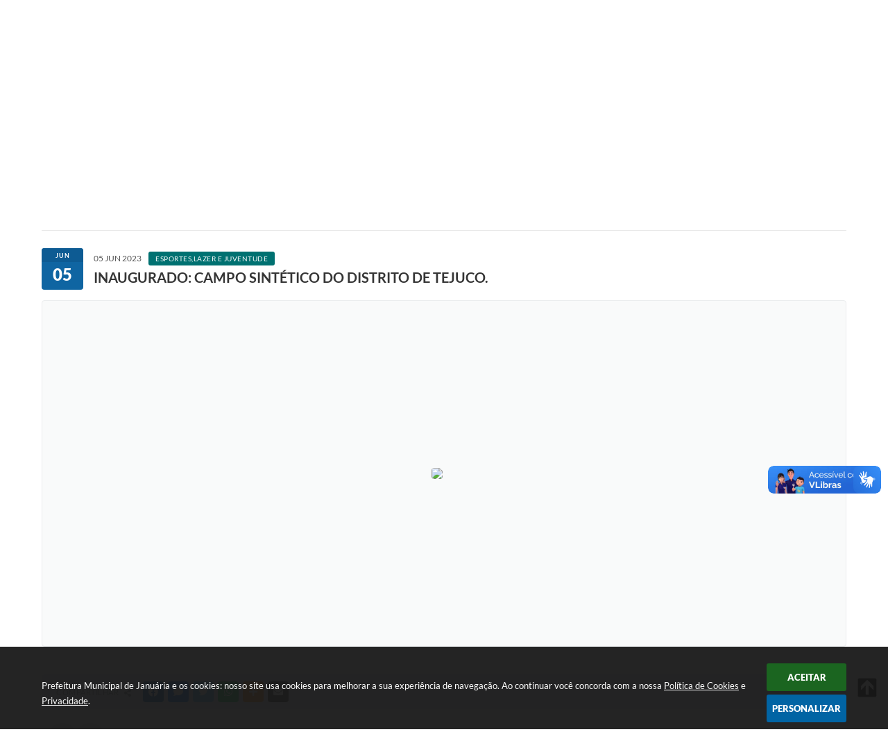

--- FILE ---
content_type: text/html; charset=utf-8
request_url: https://www.google.com/recaptcha/api2/anchor?ar=1&k=6Lcg5gwUAAAAAFTAwOeaiRgV05MYvrWdi1U8jIwI&co=aHR0cHM6Ly93d3cuamFudWFyaWEubWcuZ292LmJyOjQ0Mw..&hl=en&v=PoyoqOPhxBO7pBk68S4YbpHZ&size=normal&anchor-ms=20000&execute-ms=30000&cb=4k838eizoscx
body_size: 49479
content:
<!DOCTYPE HTML><html dir="ltr" lang="en"><head><meta http-equiv="Content-Type" content="text/html; charset=UTF-8">
<meta http-equiv="X-UA-Compatible" content="IE=edge">
<title>reCAPTCHA</title>
<style type="text/css">
/* cyrillic-ext */
@font-face {
  font-family: 'Roboto';
  font-style: normal;
  font-weight: 400;
  font-stretch: 100%;
  src: url(//fonts.gstatic.com/s/roboto/v48/KFO7CnqEu92Fr1ME7kSn66aGLdTylUAMa3GUBHMdazTgWw.woff2) format('woff2');
  unicode-range: U+0460-052F, U+1C80-1C8A, U+20B4, U+2DE0-2DFF, U+A640-A69F, U+FE2E-FE2F;
}
/* cyrillic */
@font-face {
  font-family: 'Roboto';
  font-style: normal;
  font-weight: 400;
  font-stretch: 100%;
  src: url(//fonts.gstatic.com/s/roboto/v48/KFO7CnqEu92Fr1ME7kSn66aGLdTylUAMa3iUBHMdazTgWw.woff2) format('woff2');
  unicode-range: U+0301, U+0400-045F, U+0490-0491, U+04B0-04B1, U+2116;
}
/* greek-ext */
@font-face {
  font-family: 'Roboto';
  font-style: normal;
  font-weight: 400;
  font-stretch: 100%;
  src: url(//fonts.gstatic.com/s/roboto/v48/KFO7CnqEu92Fr1ME7kSn66aGLdTylUAMa3CUBHMdazTgWw.woff2) format('woff2');
  unicode-range: U+1F00-1FFF;
}
/* greek */
@font-face {
  font-family: 'Roboto';
  font-style: normal;
  font-weight: 400;
  font-stretch: 100%;
  src: url(//fonts.gstatic.com/s/roboto/v48/KFO7CnqEu92Fr1ME7kSn66aGLdTylUAMa3-UBHMdazTgWw.woff2) format('woff2');
  unicode-range: U+0370-0377, U+037A-037F, U+0384-038A, U+038C, U+038E-03A1, U+03A3-03FF;
}
/* math */
@font-face {
  font-family: 'Roboto';
  font-style: normal;
  font-weight: 400;
  font-stretch: 100%;
  src: url(//fonts.gstatic.com/s/roboto/v48/KFO7CnqEu92Fr1ME7kSn66aGLdTylUAMawCUBHMdazTgWw.woff2) format('woff2');
  unicode-range: U+0302-0303, U+0305, U+0307-0308, U+0310, U+0312, U+0315, U+031A, U+0326-0327, U+032C, U+032F-0330, U+0332-0333, U+0338, U+033A, U+0346, U+034D, U+0391-03A1, U+03A3-03A9, U+03B1-03C9, U+03D1, U+03D5-03D6, U+03F0-03F1, U+03F4-03F5, U+2016-2017, U+2034-2038, U+203C, U+2040, U+2043, U+2047, U+2050, U+2057, U+205F, U+2070-2071, U+2074-208E, U+2090-209C, U+20D0-20DC, U+20E1, U+20E5-20EF, U+2100-2112, U+2114-2115, U+2117-2121, U+2123-214F, U+2190, U+2192, U+2194-21AE, U+21B0-21E5, U+21F1-21F2, U+21F4-2211, U+2213-2214, U+2216-22FF, U+2308-230B, U+2310, U+2319, U+231C-2321, U+2336-237A, U+237C, U+2395, U+239B-23B7, U+23D0, U+23DC-23E1, U+2474-2475, U+25AF, U+25B3, U+25B7, U+25BD, U+25C1, U+25CA, U+25CC, U+25FB, U+266D-266F, U+27C0-27FF, U+2900-2AFF, U+2B0E-2B11, U+2B30-2B4C, U+2BFE, U+3030, U+FF5B, U+FF5D, U+1D400-1D7FF, U+1EE00-1EEFF;
}
/* symbols */
@font-face {
  font-family: 'Roboto';
  font-style: normal;
  font-weight: 400;
  font-stretch: 100%;
  src: url(//fonts.gstatic.com/s/roboto/v48/KFO7CnqEu92Fr1ME7kSn66aGLdTylUAMaxKUBHMdazTgWw.woff2) format('woff2');
  unicode-range: U+0001-000C, U+000E-001F, U+007F-009F, U+20DD-20E0, U+20E2-20E4, U+2150-218F, U+2190, U+2192, U+2194-2199, U+21AF, U+21E6-21F0, U+21F3, U+2218-2219, U+2299, U+22C4-22C6, U+2300-243F, U+2440-244A, U+2460-24FF, U+25A0-27BF, U+2800-28FF, U+2921-2922, U+2981, U+29BF, U+29EB, U+2B00-2BFF, U+4DC0-4DFF, U+FFF9-FFFB, U+10140-1018E, U+10190-1019C, U+101A0, U+101D0-101FD, U+102E0-102FB, U+10E60-10E7E, U+1D2C0-1D2D3, U+1D2E0-1D37F, U+1F000-1F0FF, U+1F100-1F1AD, U+1F1E6-1F1FF, U+1F30D-1F30F, U+1F315, U+1F31C, U+1F31E, U+1F320-1F32C, U+1F336, U+1F378, U+1F37D, U+1F382, U+1F393-1F39F, U+1F3A7-1F3A8, U+1F3AC-1F3AF, U+1F3C2, U+1F3C4-1F3C6, U+1F3CA-1F3CE, U+1F3D4-1F3E0, U+1F3ED, U+1F3F1-1F3F3, U+1F3F5-1F3F7, U+1F408, U+1F415, U+1F41F, U+1F426, U+1F43F, U+1F441-1F442, U+1F444, U+1F446-1F449, U+1F44C-1F44E, U+1F453, U+1F46A, U+1F47D, U+1F4A3, U+1F4B0, U+1F4B3, U+1F4B9, U+1F4BB, U+1F4BF, U+1F4C8-1F4CB, U+1F4D6, U+1F4DA, U+1F4DF, U+1F4E3-1F4E6, U+1F4EA-1F4ED, U+1F4F7, U+1F4F9-1F4FB, U+1F4FD-1F4FE, U+1F503, U+1F507-1F50B, U+1F50D, U+1F512-1F513, U+1F53E-1F54A, U+1F54F-1F5FA, U+1F610, U+1F650-1F67F, U+1F687, U+1F68D, U+1F691, U+1F694, U+1F698, U+1F6AD, U+1F6B2, U+1F6B9-1F6BA, U+1F6BC, U+1F6C6-1F6CF, U+1F6D3-1F6D7, U+1F6E0-1F6EA, U+1F6F0-1F6F3, U+1F6F7-1F6FC, U+1F700-1F7FF, U+1F800-1F80B, U+1F810-1F847, U+1F850-1F859, U+1F860-1F887, U+1F890-1F8AD, U+1F8B0-1F8BB, U+1F8C0-1F8C1, U+1F900-1F90B, U+1F93B, U+1F946, U+1F984, U+1F996, U+1F9E9, U+1FA00-1FA6F, U+1FA70-1FA7C, U+1FA80-1FA89, U+1FA8F-1FAC6, U+1FACE-1FADC, U+1FADF-1FAE9, U+1FAF0-1FAF8, U+1FB00-1FBFF;
}
/* vietnamese */
@font-face {
  font-family: 'Roboto';
  font-style: normal;
  font-weight: 400;
  font-stretch: 100%;
  src: url(//fonts.gstatic.com/s/roboto/v48/KFO7CnqEu92Fr1ME7kSn66aGLdTylUAMa3OUBHMdazTgWw.woff2) format('woff2');
  unicode-range: U+0102-0103, U+0110-0111, U+0128-0129, U+0168-0169, U+01A0-01A1, U+01AF-01B0, U+0300-0301, U+0303-0304, U+0308-0309, U+0323, U+0329, U+1EA0-1EF9, U+20AB;
}
/* latin-ext */
@font-face {
  font-family: 'Roboto';
  font-style: normal;
  font-weight: 400;
  font-stretch: 100%;
  src: url(//fonts.gstatic.com/s/roboto/v48/KFO7CnqEu92Fr1ME7kSn66aGLdTylUAMa3KUBHMdazTgWw.woff2) format('woff2');
  unicode-range: U+0100-02BA, U+02BD-02C5, U+02C7-02CC, U+02CE-02D7, U+02DD-02FF, U+0304, U+0308, U+0329, U+1D00-1DBF, U+1E00-1E9F, U+1EF2-1EFF, U+2020, U+20A0-20AB, U+20AD-20C0, U+2113, U+2C60-2C7F, U+A720-A7FF;
}
/* latin */
@font-face {
  font-family: 'Roboto';
  font-style: normal;
  font-weight: 400;
  font-stretch: 100%;
  src: url(//fonts.gstatic.com/s/roboto/v48/KFO7CnqEu92Fr1ME7kSn66aGLdTylUAMa3yUBHMdazQ.woff2) format('woff2');
  unicode-range: U+0000-00FF, U+0131, U+0152-0153, U+02BB-02BC, U+02C6, U+02DA, U+02DC, U+0304, U+0308, U+0329, U+2000-206F, U+20AC, U+2122, U+2191, U+2193, U+2212, U+2215, U+FEFF, U+FFFD;
}
/* cyrillic-ext */
@font-face {
  font-family: 'Roboto';
  font-style: normal;
  font-weight: 500;
  font-stretch: 100%;
  src: url(//fonts.gstatic.com/s/roboto/v48/KFO7CnqEu92Fr1ME7kSn66aGLdTylUAMa3GUBHMdazTgWw.woff2) format('woff2');
  unicode-range: U+0460-052F, U+1C80-1C8A, U+20B4, U+2DE0-2DFF, U+A640-A69F, U+FE2E-FE2F;
}
/* cyrillic */
@font-face {
  font-family: 'Roboto';
  font-style: normal;
  font-weight: 500;
  font-stretch: 100%;
  src: url(//fonts.gstatic.com/s/roboto/v48/KFO7CnqEu92Fr1ME7kSn66aGLdTylUAMa3iUBHMdazTgWw.woff2) format('woff2');
  unicode-range: U+0301, U+0400-045F, U+0490-0491, U+04B0-04B1, U+2116;
}
/* greek-ext */
@font-face {
  font-family: 'Roboto';
  font-style: normal;
  font-weight: 500;
  font-stretch: 100%;
  src: url(//fonts.gstatic.com/s/roboto/v48/KFO7CnqEu92Fr1ME7kSn66aGLdTylUAMa3CUBHMdazTgWw.woff2) format('woff2');
  unicode-range: U+1F00-1FFF;
}
/* greek */
@font-face {
  font-family: 'Roboto';
  font-style: normal;
  font-weight: 500;
  font-stretch: 100%;
  src: url(//fonts.gstatic.com/s/roboto/v48/KFO7CnqEu92Fr1ME7kSn66aGLdTylUAMa3-UBHMdazTgWw.woff2) format('woff2');
  unicode-range: U+0370-0377, U+037A-037F, U+0384-038A, U+038C, U+038E-03A1, U+03A3-03FF;
}
/* math */
@font-face {
  font-family: 'Roboto';
  font-style: normal;
  font-weight: 500;
  font-stretch: 100%;
  src: url(//fonts.gstatic.com/s/roboto/v48/KFO7CnqEu92Fr1ME7kSn66aGLdTylUAMawCUBHMdazTgWw.woff2) format('woff2');
  unicode-range: U+0302-0303, U+0305, U+0307-0308, U+0310, U+0312, U+0315, U+031A, U+0326-0327, U+032C, U+032F-0330, U+0332-0333, U+0338, U+033A, U+0346, U+034D, U+0391-03A1, U+03A3-03A9, U+03B1-03C9, U+03D1, U+03D5-03D6, U+03F0-03F1, U+03F4-03F5, U+2016-2017, U+2034-2038, U+203C, U+2040, U+2043, U+2047, U+2050, U+2057, U+205F, U+2070-2071, U+2074-208E, U+2090-209C, U+20D0-20DC, U+20E1, U+20E5-20EF, U+2100-2112, U+2114-2115, U+2117-2121, U+2123-214F, U+2190, U+2192, U+2194-21AE, U+21B0-21E5, U+21F1-21F2, U+21F4-2211, U+2213-2214, U+2216-22FF, U+2308-230B, U+2310, U+2319, U+231C-2321, U+2336-237A, U+237C, U+2395, U+239B-23B7, U+23D0, U+23DC-23E1, U+2474-2475, U+25AF, U+25B3, U+25B7, U+25BD, U+25C1, U+25CA, U+25CC, U+25FB, U+266D-266F, U+27C0-27FF, U+2900-2AFF, U+2B0E-2B11, U+2B30-2B4C, U+2BFE, U+3030, U+FF5B, U+FF5D, U+1D400-1D7FF, U+1EE00-1EEFF;
}
/* symbols */
@font-face {
  font-family: 'Roboto';
  font-style: normal;
  font-weight: 500;
  font-stretch: 100%;
  src: url(//fonts.gstatic.com/s/roboto/v48/KFO7CnqEu92Fr1ME7kSn66aGLdTylUAMaxKUBHMdazTgWw.woff2) format('woff2');
  unicode-range: U+0001-000C, U+000E-001F, U+007F-009F, U+20DD-20E0, U+20E2-20E4, U+2150-218F, U+2190, U+2192, U+2194-2199, U+21AF, U+21E6-21F0, U+21F3, U+2218-2219, U+2299, U+22C4-22C6, U+2300-243F, U+2440-244A, U+2460-24FF, U+25A0-27BF, U+2800-28FF, U+2921-2922, U+2981, U+29BF, U+29EB, U+2B00-2BFF, U+4DC0-4DFF, U+FFF9-FFFB, U+10140-1018E, U+10190-1019C, U+101A0, U+101D0-101FD, U+102E0-102FB, U+10E60-10E7E, U+1D2C0-1D2D3, U+1D2E0-1D37F, U+1F000-1F0FF, U+1F100-1F1AD, U+1F1E6-1F1FF, U+1F30D-1F30F, U+1F315, U+1F31C, U+1F31E, U+1F320-1F32C, U+1F336, U+1F378, U+1F37D, U+1F382, U+1F393-1F39F, U+1F3A7-1F3A8, U+1F3AC-1F3AF, U+1F3C2, U+1F3C4-1F3C6, U+1F3CA-1F3CE, U+1F3D4-1F3E0, U+1F3ED, U+1F3F1-1F3F3, U+1F3F5-1F3F7, U+1F408, U+1F415, U+1F41F, U+1F426, U+1F43F, U+1F441-1F442, U+1F444, U+1F446-1F449, U+1F44C-1F44E, U+1F453, U+1F46A, U+1F47D, U+1F4A3, U+1F4B0, U+1F4B3, U+1F4B9, U+1F4BB, U+1F4BF, U+1F4C8-1F4CB, U+1F4D6, U+1F4DA, U+1F4DF, U+1F4E3-1F4E6, U+1F4EA-1F4ED, U+1F4F7, U+1F4F9-1F4FB, U+1F4FD-1F4FE, U+1F503, U+1F507-1F50B, U+1F50D, U+1F512-1F513, U+1F53E-1F54A, U+1F54F-1F5FA, U+1F610, U+1F650-1F67F, U+1F687, U+1F68D, U+1F691, U+1F694, U+1F698, U+1F6AD, U+1F6B2, U+1F6B9-1F6BA, U+1F6BC, U+1F6C6-1F6CF, U+1F6D3-1F6D7, U+1F6E0-1F6EA, U+1F6F0-1F6F3, U+1F6F7-1F6FC, U+1F700-1F7FF, U+1F800-1F80B, U+1F810-1F847, U+1F850-1F859, U+1F860-1F887, U+1F890-1F8AD, U+1F8B0-1F8BB, U+1F8C0-1F8C1, U+1F900-1F90B, U+1F93B, U+1F946, U+1F984, U+1F996, U+1F9E9, U+1FA00-1FA6F, U+1FA70-1FA7C, U+1FA80-1FA89, U+1FA8F-1FAC6, U+1FACE-1FADC, U+1FADF-1FAE9, U+1FAF0-1FAF8, U+1FB00-1FBFF;
}
/* vietnamese */
@font-face {
  font-family: 'Roboto';
  font-style: normal;
  font-weight: 500;
  font-stretch: 100%;
  src: url(//fonts.gstatic.com/s/roboto/v48/KFO7CnqEu92Fr1ME7kSn66aGLdTylUAMa3OUBHMdazTgWw.woff2) format('woff2');
  unicode-range: U+0102-0103, U+0110-0111, U+0128-0129, U+0168-0169, U+01A0-01A1, U+01AF-01B0, U+0300-0301, U+0303-0304, U+0308-0309, U+0323, U+0329, U+1EA0-1EF9, U+20AB;
}
/* latin-ext */
@font-face {
  font-family: 'Roboto';
  font-style: normal;
  font-weight: 500;
  font-stretch: 100%;
  src: url(//fonts.gstatic.com/s/roboto/v48/KFO7CnqEu92Fr1ME7kSn66aGLdTylUAMa3KUBHMdazTgWw.woff2) format('woff2');
  unicode-range: U+0100-02BA, U+02BD-02C5, U+02C7-02CC, U+02CE-02D7, U+02DD-02FF, U+0304, U+0308, U+0329, U+1D00-1DBF, U+1E00-1E9F, U+1EF2-1EFF, U+2020, U+20A0-20AB, U+20AD-20C0, U+2113, U+2C60-2C7F, U+A720-A7FF;
}
/* latin */
@font-face {
  font-family: 'Roboto';
  font-style: normal;
  font-weight: 500;
  font-stretch: 100%;
  src: url(//fonts.gstatic.com/s/roboto/v48/KFO7CnqEu92Fr1ME7kSn66aGLdTylUAMa3yUBHMdazQ.woff2) format('woff2');
  unicode-range: U+0000-00FF, U+0131, U+0152-0153, U+02BB-02BC, U+02C6, U+02DA, U+02DC, U+0304, U+0308, U+0329, U+2000-206F, U+20AC, U+2122, U+2191, U+2193, U+2212, U+2215, U+FEFF, U+FFFD;
}
/* cyrillic-ext */
@font-face {
  font-family: 'Roboto';
  font-style: normal;
  font-weight: 900;
  font-stretch: 100%;
  src: url(//fonts.gstatic.com/s/roboto/v48/KFO7CnqEu92Fr1ME7kSn66aGLdTylUAMa3GUBHMdazTgWw.woff2) format('woff2');
  unicode-range: U+0460-052F, U+1C80-1C8A, U+20B4, U+2DE0-2DFF, U+A640-A69F, U+FE2E-FE2F;
}
/* cyrillic */
@font-face {
  font-family: 'Roboto';
  font-style: normal;
  font-weight: 900;
  font-stretch: 100%;
  src: url(//fonts.gstatic.com/s/roboto/v48/KFO7CnqEu92Fr1ME7kSn66aGLdTylUAMa3iUBHMdazTgWw.woff2) format('woff2');
  unicode-range: U+0301, U+0400-045F, U+0490-0491, U+04B0-04B1, U+2116;
}
/* greek-ext */
@font-face {
  font-family: 'Roboto';
  font-style: normal;
  font-weight: 900;
  font-stretch: 100%;
  src: url(//fonts.gstatic.com/s/roboto/v48/KFO7CnqEu92Fr1ME7kSn66aGLdTylUAMa3CUBHMdazTgWw.woff2) format('woff2');
  unicode-range: U+1F00-1FFF;
}
/* greek */
@font-face {
  font-family: 'Roboto';
  font-style: normal;
  font-weight: 900;
  font-stretch: 100%;
  src: url(//fonts.gstatic.com/s/roboto/v48/KFO7CnqEu92Fr1ME7kSn66aGLdTylUAMa3-UBHMdazTgWw.woff2) format('woff2');
  unicode-range: U+0370-0377, U+037A-037F, U+0384-038A, U+038C, U+038E-03A1, U+03A3-03FF;
}
/* math */
@font-face {
  font-family: 'Roboto';
  font-style: normal;
  font-weight: 900;
  font-stretch: 100%;
  src: url(//fonts.gstatic.com/s/roboto/v48/KFO7CnqEu92Fr1ME7kSn66aGLdTylUAMawCUBHMdazTgWw.woff2) format('woff2');
  unicode-range: U+0302-0303, U+0305, U+0307-0308, U+0310, U+0312, U+0315, U+031A, U+0326-0327, U+032C, U+032F-0330, U+0332-0333, U+0338, U+033A, U+0346, U+034D, U+0391-03A1, U+03A3-03A9, U+03B1-03C9, U+03D1, U+03D5-03D6, U+03F0-03F1, U+03F4-03F5, U+2016-2017, U+2034-2038, U+203C, U+2040, U+2043, U+2047, U+2050, U+2057, U+205F, U+2070-2071, U+2074-208E, U+2090-209C, U+20D0-20DC, U+20E1, U+20E5-20EF, U+2100-2112, U+2114-2115, U+2117-2121, U+2123-214F, U+2190, U+2192, U+2194-21AE, U+21B0-21E5, U+21F1-21F2, U+21F4-2211, U+2213-2214, U+2216-22FF, U+2308-230B, U+2310, U+2319, U+231C-2321, U+2336-237A, U+237C, U+2395, U+239B-23B7, U+23D0, U+23DC-23E1, U+2474-2475, U+25AF, U+25B3, U+25B7, U+25BD, U+25C1, U+25CA, U+25CC, U+25FB, U+266D-266F, U+27C0-27FF, U+2900-2AFF, U+2B0E-2B11, U+2B30-2B4C, U+2BFE, U+3030, U+FF5B, U+FF5D, U+1D400-1D7FF, U+1EE00-1EEFF;
}
/* symbols */
@font-face {
  font-family: 'Roboto';
  font-style: normal;
  font-weight: 900;
  font-stretch: 100%;
  src: url(//fonts.gstatic.com/s/roboto/v48/KFO7CnqEu92Fr1ME7kSn66aGLdTylUAMaxKUBHMdazTgWw.woff2) format('woff2');
  unicode-range: U+0001-000C, U+000E-001F, U+007F-009F, U+20DD-20E0, U+20E2-20E4, U+2150-218F, U+2190, U+2192, U+2194-2199, U+21AF, U+21E6-21F0, U+21F3, U+2218-2219, U+2299, U+22C4-22C6, U+2300-243F, U+2440-244A, U+2460-24FF, U+25A0-27BF, U+2800-28FF, U+2921-2922, U+2981, U+29BF, U+29EB, U+2B00-2BFF, U+4DC0-4DFF, U+FFF9-FFFB, U+10140-1018E, U+10190-1019C, U+101A0, U+101D0-101FD, U+102E0-102FB, U+10E60-10E7E, U+1D2C0-1D2D3, U+1D2E0-1D37F, U+1F000-1F0FF, U+1F100-1F1AD, U+1F1E6-1F1FF, U+1F30D-1F30F, U+1F315, U+1F31C, U+1F31E, U+1F320-1F32C, U+1F336, U+1F378, U+1F37D, U+1F382, U+1F393-1F39F, U+1F3A7-1F3A8, U+1F3AC-1F3AF, U+1F3C2, U+1F3C4-1F3C6, U+1F3CA-1F3CE, U+1F3D4-1F3E0, U+1F3ED, U+1F3F1-1F3F3, U+1F3F5-1F3F7, U+1F408, U+1F415, U+1F41F, U+1F426, U+1F43F, U+1F441-1F442, U+1F444, U+1F446-1F449, U+1F44C-1F44E, U+1F453, U+1F46A, U+1F47D, U+1F4A3, U+1F4B0, U+1F4B3, U+1F4B9, U+1F4BB, U+1F4BF, U+1F4C8-1F4CB, U+1F4D6, U+1F4DA, U+1F4DF, U+1F4E3-1F4E6, U+1F4EA-1F4ED, U+1F4F7, U+1F4F9-1F4FB, U+1F4FD-1F4FE, U+1F503, U+1F507-1F50B, U+1F50D, U+1F512-1F513, U+1F53E-1F54A, U+1F54F-1F5FA, U+1F610, U+1F650-1F67F, U+1F687, U+1F68D, U+1F691, U+1F694, U+1F698, U+1F6AD, U+1F6B2, U+1F6B9-1F6BA, U+1F6BC, U+1F6C6-1F6CF, U+1F6D3-1F6D7, U+1F6E0-1F6EA, U+1F6F0-1F6F3, U+1F6F7-1F6FC, U+1F700-1F7FF, U+1F800-1F80B, U+1F810-1F847, U+1F850-1F859, U+1F860-1F887, U+1F890-1F8AD, U+1F8B0-1F8BB, U+1F8C0-1F8C1, U+1F900-1F90B, U+1F93B, U+1F946, U+1F984, U+1F996, U+1F9E9, U+1FA00-1FA6F, U+1FA70-1FA7C, U+1FA80-1FA89, U+1FA8F-1FAC6, U+1FACE-1FADC, U+1FADF-1FAE9, U+1FAF0-1FAF8, U+1FB00-1FBFF;
}
/* vietnamese */
@font-face {
  font-family: 'Roboto';
  font-style: normal;
  font-weight: 900;
  font-stretch: 100%;
  src: url(//fonts.gstatic.com/s/roboto/v48/KFO7CnqEu92Fr1ME7kSn66aGLdTylUAMa3OUBHMdazTgWw.woff2) format('woff2');
  unicode-range: U+0102-0103, U+0110-0111, U+0128-0129, U+0168-0169, U+01A0-01A1, U+01AF-01B0, U+0300-0301, U+0303-0304, U+0308-0309, U+0323, U+0329, U+1EA0-1EF9, U+20AB;
}
/* latin-ext */
@font-face {
  font-family: 'Roboto';
  font-style: normal;
  font-weight: 900;
  font-stretch: 100%;
  src: url(//fonts.gstatic.com/s/roboto/v48/KFO7CnqEu92Fr1ME7kSn66aGLdTylUAMa3KUBHMdazTgWw.woff2) format('woff2');
  unicode-range: U+0100-02BA, U+02BD-02C5, U+02C7-02CC, U+02CE-02D7, U+02DD-02FF, U+0304, U+0308, U+0329, U+1D00-1DBF, U+1E00-1E9F, U+1EF2-1EFF, U+2020, U+20A0-20AB, U+20AD-20C0, U+2113, U+2C60-2C7F, U+A720-A7FF;
}
/* latin */
@font-face {
  font-family: 'Roboto';
  font-style: normal;
  font-weight: 900;
  font-stretch: 100%;
  src: url(//fonts.gstatic.com/s/roboto/v48/KFO7CnqEu92Fr1ME7kSn66aGLdTylUAMa3yUBHMdazQ.woff2) format('woff2');
  unicode-range: U+0000-00FF, U+0131, U+0152-0153, U+02BB-02BC, U+02C6, U+02DA, U+02DC, U+0304, U+0308, U+0329, U+2000-206F, U+20AC, U+2122, U+2191, U+2193, U+2212, U+2215, U+FEFF, U+FFFD;
}

</style>
<link rel="stylesheet" type="text/css" href="https://www.gstatic.com/recaptcha/releases/PoyoqOPhxBO7pBk68S4YbpHZ/styles__ltr.css">
<script nonce="H33xVhfuXPRnIEYgEm1L1g" type="text/javascript">window['__recaptcha_api'] = 'https://www.google.com/recaptcha/api2/';</script>
<script type="text/javascript" src="https://www.gstatic.com/recaptcha/releases/PoyoqOPhxBO7pBk68S4YbpHZ/recaptcha__en.js" nonce="H33xVhfuXPRnIEYgEm1L1g">
      
    </script></head>
<body><div id="rc-anchor-alert" class="rc-anchor-alert"></div>
<input type="hidden" id="recaptcha-token" value="[base64]">
<script type="text/javascript" nonce="H33xVhfuXPRnIEYgEm1L1g">
      recaptcha.anchor.Main.init("[\x22ainput\x22,[\x22bgdata\x22,\x22\x22,\[base64]/[base64]/bmV3IFpbdF0obVswXSk6Sz09Mj9uZXcgWlt0XShtWzBdLG1bMV0pOks9PTM/bmV3IFpbdF0obVswXSxtWzFdLG1bMl0pOks9PTQ/[base64]/[base64]/[base64]/[base64]/[base64]/[base64]/[base64]/[base64]/[base64]/[base64]/[base64]/[base64]/[base64]/[base64]\\u003d\\u003d\x22,\[base64]\x22,\x22w5nCssO0MsKjUMO1w65ZwqrDtsKbw6XDtUQQP8OmwrpKwrLDukEkw6fDryLCusK/wpAkwp/DkTPDrzVrw4hqQMKSw6DCkUPDtsKOwqrDucOkw7UNBcO/[base64]/CgWHDksOqX3p6w495c1hEw7jDm8OTw6A9wpMKw5dfwq7DvxUNeFjCnFUvXMKpB8KzwoLDmiPCkxbCjzovd8Kowr15Oy3CisOUwqfCvTbCmcOaw7PDiUlXKjjDlibDpsK3wrNLw5/[base64]/CuTR9HcOKw4Q3w6BQw6HDuArDtzMVE8OBw6srw5Qmw6YDcMOzXRHDmMKrw5Q0asK1asK1OVvDu8K/BQEqw6wVw4vCtsKYWDLCncOrQ8O1aMKAWcOpWsKHDMOfwp3CqRtHwpt0Q8OoOMKYw7FBw51fRsOjSsKvQcOvIMKiw4s5LWDCpkXDv8OSwqfDtMOlRMKdw6XDpcK+w5RnJ8KGFsO/w6MQwoBvw4J/woJgwoPDlMONw4HDnX58WcK/HMKbw51CwrzCpsKgw5w4cD1Rw4LDtlh9JRTCnGsiOsKYw6sAwrvCmRpQwrHDvCXDqcO4worDr8OFw5PCoMK7wodaXMKrLRvCtsOCJsKdZcKMwocHw5DDkHowwrbDgVZgw5/DhEJWYADDrGPCs8KBwq/DgcOrw5VMAjFew5/[base64]/[base64]/[base64]/CkCovYMKKwrwHwo0xwpNxw6APw5FOw6XCuMKyeHbDiAxTSj7ClWfCnR4/WCUYw5Iqw6jDlcOBwostTsOsMWVlGMOqOcKyEMKKwoFkwrF5fsOfRGExwoTCi8Opw4/DuBB2WGDCmCJRN8KlZ0rCjlXDnVnCosKUVcO7w4nDh8O7WsO+aWLCpsOGw75Zw58NQMORw57DvSbCr8KmMwlTwp5CwrjDjibCqz7DoQ5cwrVGfTrCr8OFwpDDtcOUYcKswrvDvArDnjltTy/CjDMCQWpwwrvCn8OyF8KWw50qw4zCqHjCgsOOGmnClcOGwqLCjW4Rw7p7wqvChFXDhsOnwrwnwokIMCzDpQXCt8K1w4kQw5TCvcKHwojCtsKpIy4DwrXDqjZEIkTCgcK9P8OpFMKXwpVuX8KCHMKbwokaF3tbJi1VwqzDik/Cl1QMKcO/QFLDp8KjDHXChsKhGcOgw6l5KnzCqD9aTRXDoEN7wo1dwrnDr0Qdw6IiCMKJUE4CF8Ohw5ovwpl2bD1lKsObw4s9bsKjXMKkX8OOSgjClMODwrJfw5zDnsO7w6/DgcOjZgvDscKMBcOvA8KQBVDDui3DnsOzw7XCi8OZw71gwr7DhsOVw4/CrMOBd1xQO8Kewq1tw4HCrlJ0XGfDm3AlYcOIw73Dm8KGw7kmXMKzGMOSQsKJw47CmCp2KMOSw43DunHDjcOtawIWwo/DhDgKTMONUk7ClcK9w60GwqBgwrPDvTJ7w4XDvsOvw5fDnGZAwoDDpsOnKl5Mwr/ChsKcccKwwq5fIEU9w7pxw6PDiX5ZwpHCnD4CXwLDhXbCjADDgcKQI8O1wpgxVHzChRvDqjfChhrDlFUTwoJwwopkw7TCpSbDlBnCt8OXYWjClXLDt8KxBMKjNgNNI2DDgkdqworCpsKiw5XCkcO/[base64]/DrsKpflPDniMIw5l4EgV0KhxbwqLDp8KBw6XCosK2w7TDkn3CtAJXB8OYwo5uV8KzO1vDu090wo3DssK/w5TDhcOCw5zDljHDkSvCrcObw58HwoDCnsO5cE5OcsKiwpzDiH7DvSTCmhPCqcKrYjBIER4bZGEZw6UXw6YOwr/Dn8K/[base64]/XSNPw7B6MB4Aw7BYw44cWDZhwr3CgcK5w6jCg8KJwoAxFsOqwrzCrMKYKQTDiVfCn8KUGMOLesOrw4XDi8K7UDddag/[base64]/PMO0K8KkwpHCp8Kaw7lfPRxdw6fDoMOmw4TDgcKFw41zP8KIWcKCw6hWwo3DjHfCrMK/[base64]/CsXzDj8Okw5QaEw0Bw48zFmpuw4gIXsOCGjDDisKXXzHCvMK2GsOoDQTCnQ/[base64]/DucOwYALCiMK7TAPClzrCksOefBbCsRjDgsKMwp9kPsOtHcOZLsKoIwHDvMOaQsK6P8OqYcKbw67DlsOzchAsw57DjsOvVGrDt8ODRsKsL8OIw6tXwqtdKMKUw4fDgMOGW8OYNwbCtUHCn8ONwrsXwoFSw7R2w4zCq1LDm3rCgDXCgmvDgcONecO8wovCjsOiwo/DtMORw7LDk2d0J8OKJHnCtCInw4DCjkh/w4BJHnjCuTnCnFXDo8OtRMOMNcO9ecO0ZzhFHzcfwrV9DMK3w6DCplgMw4Zfw7/DoMKLOcKQwpxwwqzDli3Ct2UFBg7DlWjCqRgXw4xPw4p4S0HCgMOQw5rCrMKOw4tLw5jCpMOew7hkwq4BQcOcJMOjCsKnLsKtw6vCiMKRw73DscK/GlMFMCNUwqzDjMKJVkzCk2Q4LMKlPcKkw57Ch8KVNMOtdsKPwrXDvsOawrrDscOFEyRNw4YSwrUdasOJBcOme8O+w4dEF8KsAUnCgHvDtcKKwoondXXCjyXDpcKwWsOhWMOSHMOMw6VARMKLQzAcZ3HDq37DkMKJwrRnNlzCnR11S3lsSwlCCMOgwoPDrMO/UMOtFmg7JxrCoMOHScKsCcK4wrI8RcOUwop6X8KCw4Q3LysfL1AqbHomYsOjK2rDq0HCtBI1w6FRwpfCvMO/[base64]/CuS5dJ8ODw4fDusO9Gypgw4JiwoIiBFB9WMODwrnDiMKDw6LCtmrDksKGw7ITZS/[base64]/w5zCqEZKMsOLGSnDlsKUZsOSw5A4w6IZBXfDrcKmeSHCi0dlwq0Wa8OMwqPCuQ3CrcKtwoZ2w5nDthYWwpInw5fDlxzDg0LDi8KEw43CgBHDisKHwonCtcODwqoXw4HDuxJpf0BRwqtmacK/WsKVGcOlwplxcAHCpHfDtSLDv8KhLUTCr8KYwprCqWc6w5nCs8OmOjPCgl5iQMKVai/DvEYwM01cNcONCmkWQkPCmFfDh0nCrsKlw5zDt8O+bcO5NnTCs8KmZVRdE8K7w4p7OhvDq1xgCsK/w5/[base64]/CrcKpHMO5Ti/ContUADFxPlvChRVgBCvDncOpNg9iw7ZZw6QSBX5vBcOrw6vDu2/CscOdPQfCpcKHdUZSwosVwqU1dcOtdcO0wrcDwo7CpMONw4IMwq5Cw6wsE3zCsGrCvMOVeUR3w4TDswHCksK+w48XasOOwpHCh2AJYMKAKUbDtcKCfcOwwqc/wr1UwpxCw48FYsO9fyJKwqJiwprDrMObe3YpwpzCg2kCGsOhw5vCjsOWw4kYVHbCucKqUcOaKz3DixnDqEbCqMOCHDTDmgjCo07DtMKwwoTCumsuIXwTWCo4WsK4R8Kxw4DCpVPDmksow5XClmMaPX/DmEDDuMKbwrTChkIAZcOJwpwkw6lCw7vDqMKpw6c7esK2AQEhw4ZQw6XCi8O5SS5yey8nw7MEwpAVwovDmFvCj8Kvw5InCMKCwqHCvWPCqiXDtcKMGTbDtjplBRLDl8KdXnQuZhnDjMOOWA47SsOSw7wNNsOnw6/DijzChEVZw792ZRh/w4YEBEzDr37CignDoMOWwrfCpSwzeHnClmQ5w6bDjsKFb05zA1LDhDMTeMKUwrzCnnzChirCo8ObwojDmR/ClR7CmsOJwqbDncK0UcO3wql+clsAAzLCqhrCtzUAw4XDicKRQywUSMKGwq7CuEbDrgNswq7DvmZ9a8KWBXzCqxbCvcKeAsOzIz/Do8OgdMKTJsKhw5HDqjwvCDvDqW8ZwrxxwprDqcKaHcKmTMK3IMKPw5/DlsOcw4p/[base64]/[base64]/CrcK2w5nDtWB3UcOPwp3CssOIQTDCtGYtwoHDt8O0CsKiOwoXw7TDuGUWADcZw5oEwrchAMOQK8KUOGbCj8KaWHvClsOkBHvChsOCLgEIPRE1J8KVwrsMFlIqwoRkAQfCi0wkJydcDCURfTPDmMOTwrjCiMOJKsOkQEPCiDnCksKHQcK/w4nDhhAZajg5w5rDo8OoTnTCmcKXwqlKAcOuw7xCwpDCrQvCo8OaSDhBDi5/Y8KUc3sOwozCjinDsX7CkWjCqcKBw6DDh28LCRQCwoDDtXdww4BVw54PXMOSGR/[base64]/woxQwozCksOgZl0WXcKBdijCqULDicK9f3hYKX3CosKVeARlQWJRw7Icw6LCizzDgMOAWsOPaFHCrMOqOzXDg8K7Lhg5w7HCkE3DlcOcw4/DgcKfw5Y7w6jDj8OaegHCgXvDo2BEwqMLwprCuBl2w4vCiBvCnAJgw67CjyhdE8Ofw5bCmwLDgGFKwoIEwovCvMKEw7oaGH1rfMKSEsK+ccOZwpBXw6TDlMKTw5caSCsEE8KdLlkOJFw1wp/DsxzCrDhHRw04w4LCrRN1w53CvVxuw6rCgyfDmsKrD8KbHXY7wrjClsKxwpDDkMOmw77DhsOOwp3DgMKtwrHDpGjDqEYgw45uwpTDrQPDjMKiAlsHHg4nw5QJOFBBwqU3BsOJZWVwdyzChsK5w4bDm8K0w6FKw65gw4ZVZETDl1bCn8KDXhY/[base64]/ChsO3cWF5fMOQESjCmcOpw7pbHsKNw5Zzwp83w5TCl8O/OkfCscKVTCUfZ8KTw7FtXn82InfCsk7CgW8Kwop/w6Z1PB4tCcO2wo5nFyvCqgDDpXUawp5QADTCk8OWf0jDpcKVYlzCvsKqwpRhEn5NZFgYWR3Cr8Oqw67DpWPCscOXTsOgwpw+woUKQsOOwoxUworCn8KaP8Kxw5RBwpREYcOjHMOqw6gnE8KjeMOYwrlyw6h3Vi9uelYnbsOQw5PDlSjDtGc/DDrDj8KAwpPClsOAwrDDm8KsdSM+w4QgCcOGA3bDgcKDw6RDw4LCvcOUDcOPwo7CmUEewr/Ci8OZw6Z7BgFrwo7DkcKNVh9tbkHDvsOvwpLDpjhxPcKxwprDu8OIw6zCqsOAE1vDrnjDnMO2PsORw6BNX0s6bznDuWokwrTDmVZfbsKpwrzCoMOUFAsYwq53wr/Dv3nCu0NXw4wcZsO7cyIgw4vCiXzCjxVRezjCnBBpcsKiKsKFwofDqk8ewokpXsKhw47DiMKhG8Kbw5vDtMKEw7duw5EtEMKqwovCqcOZIVp+ZcOPM8KbF8Ktw6V+Qy13wq8Qw68ybgoKHwDDlHs6BMKVbywBdU4/w5ZgCsKTwoTCvcO6Ll0ow7lIYMKBH8OdwpcNMUDCgEccU8KWIxjDm8OcGMONwqVHC8K1w5vDiB40w6wtw5BJQMKsESXCqsOFF8KjwpDDr8Ogwqo+W0PDhkjCtB81wpwXw4LCgMO/R2HDssO5KkzDnsOaT8KHWSHCswVOw7lwwprCpxMVEcOnEBgfwpsNSMKjwpPDkXDCqULDtjnCssONwozDqMK+WMOad3gBw59sWUJ8VMORS33Cm8KvDsKAw7UEIg/[base64]/[base64]/DrcKZDjVHw514wrY2w5bCiTp8wq7Cj8KCJBQ+LC9Ywr8gw5PDugM/[base64]/wqbDki9gwo7DvMO+w5sxw5jDrsOVw5PCsEXCj8Omw7MGHBzDscO8YTNdCcKHw6U7w5gpHgJPwosZw6NxXjDDthIcMsKILMO0UcKkwp4Yw4w8wqzDs2VqZHfDvx07wrBuBwR/a8KZwrLDrylLfnzCj3rClMONFcOTw7jDpMOaTRsXFS12KRfCmmfChQbDgw9Owoxcw7Z3w6xVCyMiOMKzVTJBw4BSORXCjcKnK2nDssOKUMKzT8OYwpTCisKNw4smw6xCwr8vc8OzcsKmw6XDocO1wqNpIcKEwq9sw7/CgMK3YcOvwrVTwqxKSX1fOBAhwrjCgcKkeMKcw543w57DjMK2GsOKw6TCsjrCmwnCpxcjw5IVIcOow7LDrsKPw5/DrR7DnA4aN8OxVSBCw63DjcK/ecODw4Urw69Nwo/DikLCssKCCsOScnB2woR5w5gXEHkzwqJfw4fDgRE4w7YFIcOmw43CkMOywq4zOsOmVz8SwocNeMKNw4vDjQ/Cq3snEy9/wpYdwqnDj8KZw4fDisK5w5rDkcOQX8Ozw6DCo2w0NMOPR8KFwpwvw5DDusOiIV7Ds8O8byjCmcOaVcKqKQpdw4XCqi7DpBPDs8Oiw7XDssKZTmRzDsOuw6dMa2dWwqDDqxQ/bsK4w4HCk8O9F0PDu2xaeQbDmC7DvMKlwoLCn1nClcOFw4PChG/CgBDDh20IGMONOmJjH2LDqg9KbnwowoPCoMK+IEhpeRvCssOGwo0LWjAEVA/Dr8OHwojDpsKww5LClwnDo8OUw4zClVQlwrrDtMOMwqDCgsK4eEbDgMK/[base64]/DtArCiSnCuhpAwo3CrMKMdTHCjRsDPjHDnsO2C8KyLmbCuyTDqcKGR8OxQsO8w5TDvHkqw5TCrMKZEyl+w7TDihbDtElXwqcNwoLDhmF8E17CoirCslsuDFLDnwrDkHfCqy/Dli0tHUJnP0bCky8lCiAWwqNQZ8OtBEo/bWjDn2c+wpZ7XMO0dcOVU1Qsa8KEwrzChGRyXMKNSsKRTcOxw6Y1w41tw7TCjlYkwoUhwq/DpSHCisOgI1LCj1I+w7TCnsOvw5xmw5JRw7l+QMKgwr4Yw7DCkmDCiFo5OUJSwp7CvsO5Q8O0OsKMU8OCw7PDtFfCiljDncKxJ3RTRk3Dq1wtE8KUCzhgD8KdL8KAQWcgLiAqUMKTw7gLw51Uw53Dh8K/JsOaw4QYw4DDqBMnw5pnX8K2wqAmTVkfw71UV8OKw7B9BsKpwrTCrMODwqYCw7wCwqN5An40bsKKwo4eGsKkwpPDi8Oaw7VDDsK7HRktwqg5BsKTwqbDomoBwqDDqm4jwqsdwqzDmsORwpLCicKqw5TDqFgzwobCgxoFMj3DnsKIw6I4NGkkEWXCqUXCv1RTwqNWwp/CiFINwprCrzPDmz/CosOsfyDDlWTDg1EdThHDqMKAeU1uw7fCognDtwXDtg5vw53DtcKHwrfDuC0kw7IHYMKVIcOtw6/DnsOxSsKlR8OPwoLDicKgJ8OGZcOILcOAwq7CqsKywp4nwqPDugk9w4V8wpALw7g5wrLDuRDDqDHDgcOJw7DCvEAJw7/CvcOkZmYlwrjCpFfDkhjCgHzDvnETwqhMwqVaw7svInlxQGMlBcOeC8KAwqIUw6XDsEtpOWYnw7PCqcOuL8Obc2c/wovDvMK1w6bDnsOIwqUkw5TDk8OtPMOgw6bCrcOQZwwkw4/CgWzCgzvCsE7CuTPDqV7Cq0koX0ghwoh4wrzDrnVlwqLCvMOHwprDt8OiwrYdwrAsBcOmwpJ/[base64]/[base64]/DqhEsw4ZaNMOQcMOtw5Fgw5TDmMOGwqTDjW0GCQXDpkxZMcOQw5PDjTo7ecOuGsOow7zCsElfEQnCksOmMQLCgmM/N8ORwpbDnMKgXRLDqGPCu8O/FcO3IDnDpMOKMcOdw4bDihpVwoPCmsOHasKWO8OHwr3CpyVQXS3DpQPCpzEvw6Ufw4/CucKqBsKWScK3wqlxCSpewpTCrMKuw5jCv8O+wqI5PjxnA8OHB8KxwrMHXy1hw6tbw6LDmMOYw7o3wpvCrCtTwpHDp28Ow4fDtcOrAWTDj8Ocwrdhw4bCohXCoHvDs8Kbw6NFwrnClV/Cl8OYw4sRXcOof27DhsK3w5pHB8K+PcK6w5FIw4sKMsOswrBfw4EsBDDCvhoSw7pXcTbDmkxTC1vCiDjCtRUSwrEawpTDhldJBcOSZMKTRCnCpMK2w7fCmhN3w5PDk8KuA8KsLcKmWQYPwqvDpsKIIcKVw5ETwrkBwrfDiC3Chh9+R08aDsK3w7U/bMOLw6LCqMOZw4s+WHFCwpzDuR3Ck8KOQV9XGEzCuy/DsDk9bXRcw7rDtUEAY8KBVsKpeQLCs8OMwqnDpxvDmcKZPETDn8O/[base64]/CtcO6E1hCISVyw4LCqzTDiMKewrBzw6fCmsKbw6DCicKYw4p2Px4Dw48OwoZxW1kKWsOxJVLDgEpyesO6wo4vw4ZtwoXCgTbCuMKfFH/Dn8OQwo1qw5R3CMOMwoLDomMsCMKBwpxkbGDCjz52w4bDiWfDjsKCH8KKKMKYFcOuw5M5wqXCkcOrPcO2wq3DrcOQEF0cwoAowo/DrMOza8Opwo9JwprCisKOwpoucU/CnMKWW8OsFMO8RHNCw7dXTn03wpbDocK5woBJHMKhCMOYD8O2wrjDvW/DijRxw7vCqcO5w7vDnw3CuEU7w4g2Zm7Chi1UesKYw7VVw6XDmsKjZwgHDcO7CsOswo3ChMK/w5LCisOXKCDDhsKVR8KJw6zDqjnCjsKUK3t5woAKwrnDj8Kyw4MfJcO2Qw/DhMKnw6TCp0LDpMOiUcOTw6p9KAYgKS12KRJKwr3DmsKQUVFiw7/DlmtfwpVuTsKKw43CgcKFw4PCg0cZWQUDaz1zMW5aw47DgzksLcKYw58Xw57DuQ9yecKFFsKJf8K8wrPDisO/e3lAQD3ChEJvZsKOIH3Dln0CwozDhsOKecKnw7zDrUvDpMKOwq5QwoJATMKAw5TDlMOHwqpww7XDusObwoHDvwzDvhrCm3LCi8KfwojCijvCt8Kzw5/DssKPJV1FwrBSw79nQcOmcyrDocKzYiHDrMK5ck3CpBvDqMOsK8OlZXoWwpXCtV8Jw7Yaw6BEworCsw/DlcKwDMK6w7ErRBo/[base64]/DgcK1dsOXwoY6I8OiwpEgblTClkrDrsO9w49nWsKUwrQ9VRECwrw/[base64]/Dt0Ayw7/[base64]/DcO5QsOQw4VJFk8mwrbDgsObVznDpcKYw5Ruw4HDuMKow4DDokXDtsOMw7JDNsKeclzCssOXw7zDjRohBcOIw4N/[base64]/[base64]/[base64]/DihF8w5zDtcOAwqlWP1fCq8KhbsKgf8Onwo98QyDCkcKuMwbDhsKRWHBdFMKuw4DDnybDiMKGw5PCnXrCvRIGworChcKIR8OHw4/CqMKNwqrCnlXDtFEOGcOhP1/ColjDiUU3DsK2BBE5wqh5CB4ILsKAw5PDpsKiXcKbwojDuwUCw7cHwpzCm0rDkcOiwo9EwrHDiSrDkxbDtk9YesOAAVXCiy/DkDTDrcO7w6Yzw7rCp8OjHBjDgxZpw71EUsK7E3nDpDIVG2rDisKzbFxFwpQ2w5tgwrAAwodvBMKKFMObw5w/wq0gB8KNKsOdwpMZw7fCpHEAw5oOworDt8K0wqPCtVU1wpPCl8OrJsK0w53Ci8Ovw7kSej8SKMO1RMK8ICciw5ceScOrw7LDqhEJWgjCicKjw7NiEsKrIVXDgcK7T3Z0wpBmwpjDkUrCiE5EIzzCssKNBMKpwpoAVip/PgA4acKTw6ZKZ8OtMsKBdg1Fw6vDpsKWwqgFKWPCsQrCgcKtHRdEbcKfPBrCh2fCk2dlTz0Ew6PCqMK9wrTCrHzDu8OYw5IjPsKjw43Cu0HChsKzUMKGwoU+OMKZwpfDm3DDoFjCtsKBwqvCnT3DicKpQ8Opw6jClk0HGMK0wpM7b8ODWAhkRcKFw7MFwqBaw4/DvlcgwqjDulhFTXkFIMKFDioSNFzDvnp8dwteFBMVaBnDgjTCtS3CrTLDsMKcagHCjAHDsmpNw6XDggUQwrM/w4fDjFnCvEhdeGbCikoEwqjDqmrDocOYX2zDgXdZwpBWJETDmsKew4FKw7PCjiMCIAs1wqkyacOTM3rCu8OEw7sRVMKFA8O9w7shwqwSwokcw7XDgsKtdj/[base64]/[base64]/CtsK1w44IwobDrsOEQcOxKsOyZ8Klw4jCjcO4wrw9LTxeakA3FsKbw4zDkcK2wovCqsObw4xcwpE9Km0PXRbClgFTwpgtWcOHw4HCmifDo8KQRBXDkMKyw6zCpMKgOMKMwrjDj8Oiw6PCtxTCiX89wrzCk8OYwogLw6I4w63CqsK/w7pkQMKnMsO+ccK/w5bDgksEXXASw6rCoxcXwrLCqMOUw6w6N8Onw7dTw47CqMKYw4FTw6QVLBtRDsKrw6pNwotNXl3DscKrehIYw7ZLEnLCj8Kawo9TZ8OcwrXDvnBkwrZgw5HDlW/DrERww4rDvh0wGRxvAixxX8KWw7I9wowrAMOCwqI0wrFJXhnCgMKIwotew5BYHcOpw4/DvDQPw73Dlk3Dm2d/FG1xw45KQ8OyGsOkwoYzw6kLdMK5w5jCtz7DnS/DuMKqw7DCtcOvLQzDryfCgRpewpVfw4hjPCclwo7DgcOeLVsqIcK6w6Jca04mwqcIBgnChXBvdsOlw5Axwr1TB8OiVsK9DRY3w5XDhiVqChJnW8O/w6Y9UMKRw5LCiGkmwqTCr8O+w5NDw4E7wpLCisKywpTCkcObNn/DusKUwqlLwr1cwph1woQKWsK6V8OBw40Rw7c8Nl3CgXnCgsKXScOkTygIwrBLb8KCUwfCnQMXbsOLDMKHcsK/S8OYw4LDlMOFw4nCqMKOP8OUbsOSw5DDtGo8wrTCgGrDg8OlEHvCoFNYPsOuS8KbwpDCvwBRfcKidsKGwr9DEMKjUFosBgHCsRchwqDDj8KYwrJ8wrQXG3BBDmLCqFbDnsOmw4AAYTd/wr7Dg0nDjUVDa1cac8Oww41VAwpRMMOOw7XCnMOoVMKow58jNW08IsOAw5MqHsKmw5bDjsOdJ8OsIgx+wq3DrHnDo8O2O3zCrMOeC1Iuw73DnyXDo0LDjWIWwp0zwosKw7Y7wpvCpwrCnnPDjg1Ew5o+w6BUw4jDgMKKwqbDg8O+GmfDh8Obbw0sw6Z/[base64]/RMOUw4JRwobDnwzDlUDDjA1ebmw0esOSwpjDrcKEOkTDg8KtJsO7JsO/wqXDuQ0pdShBwpHDmsOEwoBMw6zDiX/CshXDgkU3wobCjkzDljfChEEiw6saNnZawozDsjXCpsKxw7HCuTLClMONDsOzBcKGw6YqREwDw49uwrICaxPDh3fCjnLCijLCsTfCncK0MMO2w5IpwojDskPDs8K/wr9dwoXDp8OeIF1SJsOrGsKswr8JwoA/w5kyN2TDgTHDh8OIeCDCjMO8b2V3w6BLSsKvw7Rtw756elY8w4PDn1TDnQTDuMOVMMO0L0DDlBlMW8K8w6LDusKpworCqjNPPB3Cul3DlsO4wojCk3/CrDjClcK0SCDCs03Dk0XDtw7DpWjDmcKrwqkzacKmIlPCt3pKGCHCr8KRw4xVwr5zPsOUwo88w4HCpsO4wpZywq3DqMKHwrPCk0DDpEg1wrjDh3DClgktFgdHQy0OwqlUHsO8wplMwr9vwprDpFTDoVtIXxpgwojDkcOwByF/wpzDtMKtw4fDucOXISjClcKad1XCrB7DmlbDuMOKw7TCtCFawrI6dDlFGsOdA0TDih4EdHXDjsKwwrTDlsKwWxbDl8O/w6wJJcK9w5bDiMOnw7vCi8KwdcOawrVrw6MJwpnCh8O1wo7DiMKWwr7Ci8KBwpTCnWdBDwfDkcOzR8KvF2xowo9nwp7ClMKIw53DuBDCgMKQw4fDnC10B3VQJnLCt2HDqsO4w6U/wqg5DMOOwoPClcO5wpgkw4Vawp0qw7dQwrJ9CcOVLsKeIMOIeMKdw58xMsOIbcOUwqXDvB3CkcOWC0nCrsOzw7s9wot7elJSTDDDt2VJwrPCnsONeQIswofChgjDlSwJV8KAXUZFYTsdBsKtelN/[base64]/CscKaMFVWw78LSMKPwoMRWsKaw75MGl3CpHzDoRB2worDuMK+w4wlw6dyNSfDtsOFw4LDty1rwoHCjCbCgsOLOEEBw4RTLMKTw41zEsKRYsKVRMKJwo/[base64]/F8KVw7U1acKHRCfCu2jCqinCsAfChGnCvyh/fsOTU8O/[base64]/Csg/DnB7CssOsI2tlwr8fwrY5bcKUXm7ClcOcw5bCtSzCgWhRw6XDqUXDpQrCnkJPwp/CtcOMw7ocwrMlWMKOEEbCs8KOWsOBwpvDp1M8wpzDvMKDLRgeHsOBK2YfbMKZa03Dt8K7w4fDikllGS0aw6rCrsOGw6puwp/DpEzCgXVqw4jCllR+wr4tESIjVFvClMKyw5DCr8Ovw5waNBTCgw17woZpNcKrY8KNwpPCnikQcjvCplnDtXYkw6Azw7rDvTp4cDtFHsKiw69ow6VSwr0Qw4bDnT/[base64]/CgkHDnMOZEsKSa8ONwrg3RMOeNMKubX7DpxpZa8OuwoHCkwo4w6/DoMOyXMKlU8OGMS1Aw4lew4hfw6o9GQMGR07CmW7CvMKyDDE9w7zCv8KqwozCoR5Yw6AVwpXDsjzDgCUSwqnCksONBMOFa8Krw5ZILsKzwp81wpHCrsOsTiYZP8Oaf8Klw4fDnydlw4wrwqzDq0/DnVFsZMOzw78lwpp2D0DCpsO7dlnDglZ5SsKgKl/DinLCr3vDswdiAsKAJMKJwqvDv8Kcw6HDi8K2fsKpw4TCvmDDn0rDpypxwrxIw4JNwqppZ8Kkw5fDjcKLK8KzwqfCogDDhMKvfMOvw4DCucK3w7zCh8Kcw4J+w44qw6dVbwbCviTDt1oKfcKLf8OCQ8Kcw6LCni5sw7JbQj/CjwYnw6EBAibClsKcwo7Di8K1wr7Dvy16w4nCv8OzBsOuwpV8w5kuO8Kfw6BoJsKDw4bDoFbCscKXw43CkCUCIcKdwqhrJzrDsMOPEQbDqsOSGH1ffDjCm3HCtRdIw5Q2KsK0QcO/w5HCr8KAOU3DpMONwoXDrcKGw7ldwqJDaMK1wrzCosKxw77DgXLCs8KLBRJVTi7DhMOjwqB/NBQaw7rDn0VXGsKLwrYAHcKheH/[base64]/[base64]/fMKnY1bDpmDCrGzCvEZfEcKJMcKQacO2ecOpQcOEwpA+HUQrIBrCuMKrfgTDlcK2w6LDlBXCq8O1w6d6ZAPDkW/CoHQkwo4jWcOQTcOvw6JjUU4EX8OCwqVdeMKxdz7DoCbDqkQfATcNY8K7wqYgT8KywqQUw69rw6TDt1h2wpxJQjbDp8OUWsOJKBHDuRZrBnnDtGnDm8ODX8OPEgEEUSjDjcOCwovCqwvDgyVgwobCrnzCmsKpwrHCqMODDsO4wpvDsMO/TVE8O8KcwoHDoX0swqjDul/DqsOiCELDo3t1e1kuw5vCv13ChsKpwr3DjT16w4s4wohSwpcQKGPDlQjDm8Kiw4bDtMKvHcKdTHlDazbDnMKzKRbDol1XwoXCtlUWw5Y5OwBoWDJkwr/[base64]/w6PDv8OOC8OKacOCHmLCnMOydMOuQSErw546wqjCuMOqJcODGMODwqDCoD/CtloFw7rDr0bDlCd4wrbClg9ew6RYA2sZw5xcw6MMMxzDqDXCh8O+w7TCvmbDqcKXJcONXW5BIcKYNMOcwpPDg0fCr8OOE8K5K2bCtcKBwqHCt8KfADHClcO4dMKxwqxHwo/Dv8OLw4bChMO4d2nDn0HCq8O1w5dfw5jDrcKkPghWU38Sw6rCk0BBdDXCqGd4w4vDoMK9w7RFOsOTw4V4wpNewpspRC7Ci8KZwr9abcKHwq8iRMK6wpZ7wonChgBFOcKIwoXCsMOQw7h2wpHDuFzDvlYBBTIxWQ/DhMKJw4sSfnNEw63DusK1wrHCkF/CmsKhVVcJw6vDviUOQMK0wp7Du8OeKcOJBMONwp/DplBEQkrDiwPDj8OiwrnDiEDCmcOBPDDCjcKBw5B6A3rCjmPDpSbCp3XCixx3w6TDkzQGdhMVFcKTWEIOQgfCkcKVHyYLQMOYIMOvwqQew4p/SsKZSjUswqXCkcKeKlTDm8KeKsKsw45owrp2WABEwpTClkTDvT1EwqtCw6QTN8Oowr9kdCfCgsK7ekh2w7rDmMKdw7XDoMODwqzCsH/CgxPDun/DhmzDgMKWcmrChFkZKsKUw7pVw5jClhTDlcOXNFbDtVjDgcOcS8OzNsKrw5nClB4Ow7s+w4ECMcO3wqd/wpbCom3DgsOqTEnDqQF1b8OAAyfDsRIvMHtrfcKuwpnChMOvwoNWAFnDg8KQbD5Vwq5EE1jCnEHCssKOTMKZTcOqBsKew4jCkS3Dp1/[base64]/[base64]/ChDJQw6URw69KNiDCjUdwwrkjbVnCnTfCgMKHwok/w6EsD8OhIsKvfcOVdcO3wp3Do8OAw4vCn29Ew4AeOwBtaz9BNMK2R8OaN8OMVcKIZgRQw6UVwqXCtMOdBcOVfMOOwq0eH8OIwo48w4XCjsOPwo5/w48owoLCkjMuQTPDqcOUJ8K3wrvDncKWMsKhJMO6L0TCs8K6w7XCjzdDwo/DscKrDMOKw444N8OKw5XCpghDP1MxwqQnQU7Ch0gmw57Cv8K5w5oBwoTDmMODwrXDq8OBGirCuTTCuj/DncO5w5hGScKyYMKJwpF4MzbCjETCs1wTw6NoPz7DhsK/w7jDqk02BggawrFLwotQwrxJFh3DrUDDiHlowqd7w758w5J+w5DDoVDDv8KzwrHDl8K3dHoSw7HDhxLDl8KwwrzDtRrCulJseUtTw5nDnzrDnSBcAcOcfMOdw6sZcMOhw47Cq8KVEMKeLlhQFAIkaMOUdMKLwo1lLV3Cn8Ofwo8ICw8qw4N9UTfCgk/Dsmodw6XDusKQDgXDkj8IY8OAYMOKw43DtVYxw79jwp7CvR9IU8O1wp/Ci8KIwpfDrMKHw6x5HsKuw5gQw7DDt0dIQWl6AsKQwpHCt8OOwpnCssKSECpZIGd7CsOAwp4Qw4IJwoTDlMOLwoPCsHZ4w4Q0wrXDi8OCwpbCqsK0DCgSwqw/BBwewpHDuxNmwpNlwrfDn8Kqwo5XFl8NRcObw4Vqwp4qaTJwecOBw7YqYFQbYhjCmF/[base64]/[base64]/CqsKlf8ONwosSP2jDiALCh8KFZMOVB0ZRwr/CusKYw71uGMOZwpxMH8OTw6F1fMKew41PZsK1Rjxvwqpuw6rDgsKXw4bCvMOpTMO3wp7DnmJ9w5rDlG/[base64]/[base64]/[base64]/DnsOuIMKcYMKFw6QWCsO+C8KRw5hWwoLCk8K+w5fDlgLDtcO/Z8KkfW9XZxvDj8OzH8OKw4bDlMKxwokpw5HDhwscIG7ClSQ+b1xeNAZCw7g5MMKmwo5kFl/Clg/DksOSw49Iwrx3M8KSNUnDjjgsfsK4IBxHw7bCmMOOc8KkRnVCw7NDCG3DlcOeYQLDujdPwrPCoMK4w6slwoLDo8KZVsOhMF7DpVjCpMOKw6nCu3sSwprDtcOiwrfDlTsmwpJ8w4EHZ8OhB8KKwo7DkVNrw6kiwqzDtCYsw4LDvcOaQwjDg8KIOsOnK0ISLX/DjTd4wpbDrMOhSsO7wo3CpMO0Cjsow59jwr0uVsOZJcKvEhZaPsO5dlo+w7kjVsO8wobCvWgYWsKgQMOPDsKww7EfwqIgwrPCm8ORwoPChHAWT2vCscKsw44rw7oLJR3DlQHDgcOVFyHDi8Kfw4zCuMKew4jCshY3YjQ/wpB7w6/DpcKjw5EVDcOTwo/[base64]/[base64]/wqgnKMOXw7vDo0DDjh9xHcK+IcKjwqjCmMKywq7DucO+wpHCksOQdMOGHhApbcKYDm7CjcOqw7wJaxI3Fm/CgMKewprDhHdSwqtzw7QVSCLCo8OVwoPCrsOAwqlvHMKmwpbDkVXDosKjBm5XwqvDvigpAcO1w449w7QyW8KvPQNsbXx+w5RBwoDCvhgnw7vCu8KmLkTDqMKgw6vDvsO/wqbClcOqwpdgwrsFw6XDgFRzwqXDjw0cwqHDtcK8woE+w5/CqUJ+wr/Cr3/Ci8OWwrcLw4tZeMOGAWlCwqzDhFfCgi/DrXnDkXrCq8KpAnJ0wpAkw7rCqRXDicO2w7gqwrhrJsOHwrHDtcKZwpjCrhw1w4HDhMOoHDg3wqjCnB92R2Rww6jCkWMzMknCiCrCvmbCmcKmwofCj2zCq1/DtMKDOHluwqTCq8K/wobCgcKMEsK6wocPZh/CiRcuwo7CsWkSVcOOQ8KKVgDDp8OJJsO6YsOXwoBGw43Cml/CsMK+dsK+ecOFwqUlLcOEw5ddwpbCnMObc3UGQMKhw41DBMKJbCbDhcO9wrdfTcOZw4fCj1rCp1olwrcPw7R/S8K7L8K5OybCglZ9dsK9wo7Cj8KRw7XDncK9w5jDjwvDtmfCn8KawoTCn8KBwq3CqSnDmcOEFsKAd0rDmMO0wq/Dq8Kdw7HCmcOQwoIIacKxwo55TBFywqstwrk+BcK7wo3CqUHDi8Kgw4/CksOaJG5GwpEFwprCssKrw700GcKkQGjDrsO/wqTCqcOBwpXCkBLDnQDCocO/w4zDqMOvwrwHwqodZMOQwpkEwotTX8OfwocQXMKSwptGcsKuwpJjw6hZw77CkwDDhDXCvWrCrMOyN8KCwpRZwrHDssO8MMOCATYoCsKwfBtQfcOoGsKxTcK2EcO7wpnDpU3DnMKNw5bCpADDo2F2aiDClAUlw7Iuw4YcwpvCgyDDiAvDosK5OsOswqZgwr/DrMO/w7PDrWpIQMOoIMOlw5LCmsOkKz1XI3/[base64]/[base64]/[base64]/AQsEAX7CuMOPBcKwK0xNOGzDhy5zLAUfwqcfV1XDpAALJkLChn9qw5tawoF4f8OqTMOWwoHDgcOyW8O7w4MtGg43d8KNwrXDnsOywqATw5k5wo/DpsKlYMK5wpwsG8O7wqoRw6LDucO5w59nX8KqBcOuJMOEw7oHwqlKwpVfwrfCkCcKw7nChMK1w7BeCsKdLyfCscOIUSPCh3vDksOlw4PDmioywrbCssOVV8OVe8OawpZzH31hw7/DpcO1wpoOSkrDjMKUwr7CmmZswqDDqMO9TgjDs8OFVjPCt8OSPBnCs0g+wqfCsSTDt1pWw69tacKrMx5YwpvCisKvw4XDtsKNw47DnW5KKMK0w5/[base64]/CghvDhEdowr3DtMK6QjJWdHrDkD5pwp7CmcKMwpnCqEjCvcKyw4ZZw4DCk8Oxw5VzYcKAwqTCpTnDtzrDvgdiTijDtF4benU+wq9uLsO1BXsKOinDqMObw41dw5hew4jDjy3DpF/DkMKYwpTCs8Ktwo4LBMOiD8KuGERPAsOnw7jCtTpraVXDiMKnB17CtMOSwo4uw4TCsBrCg27DoQrCslnCl8OyYsK6X8OtPsOnQMKXNm57w60FwpR6AcKwfsOWXREJwqzCh8KkwpbDoh9iw40Vw6/CmMOrwq8Oe8Kpw4zClAXDjkDDtMKC\x22],null,[\x22conf\x22,null,\x226Lcg5gwUAAAAAFTAwOeaiRgV05MYvrWdi1U8jIwI\x22,0,null,null,null,0,[21,125,63,73,95,87,41,43,42,83,102,105,109,121],[1017145,362],0,null,null,null,null,0,null,0,1,700,1,null,0,\[base64]/76lBhnEnQkZnOKMAhnM8xEZ\x22,0,0,null,null,1,null,0,1,null,null,null,0],\x22https://www.januaria.mg.gov.br:443\x22,null,[1,1,1],null,null,null,0,3600,[\x22https://www.google.com/intl/en/policies/privacy/\x22,\x22https://www.google.com/intl/en/policies/terms/\x22],\x22LqoVMphpi/0KhN2Jmsefg/vzTq0fDq4CBewtfoZYk2I\\u003d\x22,0,0,null,1,1768684194394,0,0,[107],null,[121,10,100],\x22RC-t5L7m_SekuILgA\x22,null,null,null,null,null,\x220dAFcWeA79Ya8BKi3h7SqHKO8DEcBW0hwG1VJ3IZCTLCNZ5_V23aW1d9Zql2loRgfYFmgWzKeCuamaidJbRoihxa5SPhglTzZSjA\x22,1768766994443]");
    </script></body></html>

--- FILE ---
content_type: text/css
request_url: https://www.januaria.mg.gov.br/css/style.css?1696516507
body_size: 219
content:
@charset "utf-8";@font-face{font-family:"Inter";src:url(font/Inter-Bold.woff2) format("woff2"),url(font/Inter-Bold.woff) format("woff");font-weight:700;font-style:normal;font-display:swap}@font-face{font-family:"Inter";src:url(font/Inter-ExtraBold.woff2) format("woff2"),url(font/Inter-ExtraBold.woff) format("woff");font-weight:700;font-style:normal;font-display:swap}@font-face{font-family:"Inter";src:url(font/Inter-Black.woff2) format("woff2"),url(font/Inter-Black.woff) format("woff");font-weight:900;font-style:normal;font-display:swap}@font-face{font-family:"Inter";src:url(font/Inter-Light.woff2) format("woff2"),url(font/Inter-Light.woff) format("woff");font-weight:300;font-style:normal;font-display:swap}@font-face{font-family:"Inter";src:url(font/Inter-Medium.woff2) format("woff2"),url(font/Inter-Medium.woff) format("woff");font-weight:500;font-style:normal;font-display:swap}@font-face{font-family:"Inter";src:url(font/Inter-Regular.woff2) format("woff2"),url(font/Inter-Regular.woff) format("woff");font-weight:400;font-style:normal;font-display:swap}

--- FILE ---
content_type: text/css
request_url: https://www.januaria.mg.gov.br/css/estrutura.css?1696529572
body_size: 5058
content:
@charset "utf-8";:root{--branco:#fff;--cinza-100:#dadee6;--cinza-200:#e9ecf2;--cinza-300:#f5f7fa;--cinza-400:#edf1f7;--cinza-500:#f2f5fa;--cinzatxt-100:#545e70;--cinzatxt-200:#696f80;--cinzatxt-300:#6c7280;--cinzatxt-400:#50545e;--cinzatxt-500:#7e838f;--cinzatxt-600:#636363;--roxo-100:#012c7b;--roxo-200:#003aa3;--roxo-300:#36c;--roxo-400:#0043bd;--roxo-500:#003492;--roxo-600:#2f5ebd;--amarelo-100:#ffcb00;--amarelo-200:#ebbb00;--transition:padding .4s cubic-bezier(.51,-.44,0,1.85),background .1s ease-in-out;--font1:'Inter'}body{margin:0;padding:0;background:var(--branco)}body,input,select,textarea,button{font-weight:400;font-family:var(--font1),sans-serif}*{outline:var(--roxo-100);word-break:break-word;-webkit-tap-highlight-color:rgba(0,0,0,0)}.trans{font-size:0;color:transparent!important}.e_trans{display:none!important}#conteudo_esquerda{width:100%!important;padding-bottom:10px;padding-top:20px;min-height:40vh}#cont_conteudo_site_interna{width:100%!important}#e_centralizar{width:100%;max-width:1200px;margin:0 auto;padding:0 20px;box-sizing:border-box}#vlibras_include div[vw].enabled{transform:translateY(5vh)}a,li,ol,ul{border:none;text-decoration:none;list-style:none;color:inherit;margin:0;padding:0}a:active,a:link,a:hover,a:focus{text-decoration:inherit}#e_cont_topo img,#e_conteudo img,#e_cont_rodape img{border:0!important;margin:0}#e_cont_topo,#e_cont_topo *,#e_cont_topo *:before,#e_cont_topo *:after,#e_conteudo,#e_conteudo *,#e_conteudo *:before,#e_conteudo *:after,#e_cont_rodape,#e_cont_rodape *,#e_cont_rodape *:before,#e_cont_rodape *:after{box-sizing:border-box}.unselect{user-select:none}input:-webkit-autofill,input:-webkit-autofill:hover,input:-webkit-autofill:focus,input:-webkit-autofill:active{transition:10e10s}@media(max-width:767px){html{font-size:87.5%}}body *::-webkit-scrollbar-track{border-radius:10px}body *::-webkit-scrollbar{width:5px;height:10px;background:#e1e6ed;margin:5px;border-radius:10px}body *::-webkit-scrollbar-thumb{background:#b0b7bf50;border-radius:10px}body *::-webkit-scrollbar-thumb:hover{background:var(--roxo-100)}img{border:0;margin:0}img.e_img{position:absolute;top:0;left:0;object-position:center 25%;transition:.35s ease}a:hover img.e_img,.e_hov:hover img.e_img{transform:scale(1.15)}.flex{display:flex}.flex-row{flex-direction:row}.flex-col{flex-direction:column}.justify-center{justify-content:center}.justify-between{justify-content:space-between}.justify-around{justify-content:space-around}.items-center{align-items:center}.items-stretch{align-items:stretch}.items-start{align-items:start}.items-end{align-items:end}.flex-wrap{flex-wrap:wrap}.gap-5{gap:5px}.gap-10{gap:10px}.gap-15{gap:15px}.gap-20{gap:20px}.gap-25{gap:25px}.gap-30{gap:30px}.hidden{display:none}.e_shadow{box-shadow:0 1px 1px 0 rgba(13,21,44,.15);position:relative;transition:.35s ease}a:hover .e_shadow{transform:translateY(-5px);box-shadow:0 1px 1px 0 rgba(13,21,44,.25)}.e_conteudo_modulo .e_conteudo_interno_flex{padding:40px 10px}.e_conteudo_modulo.pdt .e_conteudo_interno_flex{padding-top:40px}.e_conteudo_modulo.pdb .e_conteudo_interno_flex{padding-bottom:40px}.swop_capa:last-child .e_conteudo_interno_flex{padding-bottom:50px}.e_cont_itens{flex-flow:wrap;padding:10px;gap:15px}.e_item{flex:30%}.e_cont{display:flex;flex:1}.e_cont_item{height:100%;background:#fff;position:relative;border-radius:4px;overflow:hidden;flex-flow:column}.e_cont_item .e_cont{flex-flow:column;gap:5px}.e_cont_item [class^='e_area_img']{position:relative;padding-top:56.25%;overflow:hidden}.e_cont_item [class^='e_area_info']{padding:15px;gap:5px}.e_cont_info{display:flex;flex-flow:wrap;gap:5px 7%;align-items:center}.e_area_titulo_modulo{font-size:0;margin:0 .625rem;margin-bottom:1.875rem}.e_cont_titulo{position:relative}.e_cont_titulo:before{content:"";width:.25rem;height:2.188rem;border-radius:2px;background:var(--amarelo-100);position:absolute;left:1.875rem;top:0;bottom:0;margin:auto}.e_cont_titulo span{height:1.25rem;line-height:1.25rem;color:var(--roxo-300);font-size:1.25rem;margin-right:.938rem;padding-right:.938rem}.e_titulo_modulo{padding-right:3.125rem}.e_titulo_modulo .e_txt_titulo{color:var(--cinzatxt-400);font-weight:700;font-style:italic;font-family:var(--font1);font-size:1.5rem;position:relative;transition:.3s}.e_area_titulo_modulo:hover .e_titulo_modulo .e_txt_titulo{color:var(--roxo-200)}.e_titulo_modulo .e_subtitulo{font-size:.875rem;font-family:var(--font1);font-weight:500;font-style:normal;color:var(--cinzatxt-200);letter-spacing:.25px}.e_link_ver_mais{height:2.5rem;font-size:.875rem;font-family:var(--font1);font-weight:400;color:var(--roxo-200);position:absolute;right:-.188rem;top:0;bottom:0;margin:auto;transition:.2s}.e_link_ver_mais::before{content:"";opacity:1;width:.25rem;height:2.5rem;border-radius:2px;background:var(--roxo-200);position:absolute;right:.188rem;top:0;bottom:0;margin:auto;transition:.3s}a:hover .e_link_ver_mais::before{width:2.5rem;opacity:1}.e_link_ver_mais span{width:.938rem;height:2.5rem;line-height:2.5rem;color:var(--amarelo-100);text-align:center;position:relative;margin-left:1.25rem;font-size:.875rem;transition:.3s}@media(max-width:550px){.e_link_ver_mais{font-size:0}}.e_titulo{font-size:1.125rem;overflow:hidden;text-overflow:ellipsis;line-height:1.3rem;max-height:1.3rem;color:var(--cinzatxt-400);font-family:var(--font1);font-weight:500;letter-spacing:.25px;transition:.2s}.e_descricao{line-height:1rem;max-height:1rem;font-size:.875rem;color:var(--cinzatxt-500);font-family:var(--font1);font-weight:400;overflow:hidden;text-overflow:ellipsis;letter-spacing:.25px}.e_info{line-height:1rem;max-height:1rem;font-size:.75rem;color:var(--cinzatxt-500);font-family:var(--font1);font-weight:500;font-style:italic;overflow:hidden;text-overflow:ellipsis;text-transform:uppercase;letter-spacing:.25px}.e_data{line-height:1rem;max-height:1rem;font-size:.813rem;color:var(--cinzatxt-300);font-family:var(--font1);font-weight:400;font-style:italic;overflow:hidden;text-overflow:ellipsis;letter-spacing:.25px}.e_visualizacao{line-height:1rem;max-height:1rem;font-size:.813rem;color:var(--cinzatxt-600);font-family:var(--font1);font-weight:400;font-style:normal;overflow:hidden;text-overflow:ellipsis}.e_visualizacao span{margin-right:5px}.e_categoria{position:relative;display:inline-block;vertical-align:middle;height:1.563rem;line-height:1.563rem;color:var(--branco);border-radius:3px;text-align:center;padding:0 1.563rem;font-size:.625rem;font-weight:400;font-style:normal;font-family:var(--font1);text-transform:uppercase;max-width:10rem;letter-spacing:.5px;white-space:nowrap;overflow:hidden;text-overflow:ellipsis}.e_btn{display:inline-block;position:absolute;font-size:0;font-family:var(--font1);font-weight:400;font-style:normal;color:var(--cinzatxt-500);letter-spacing:.25px;transition:.3s}a:hover .e_btn{font-size:.875rem}.e_btn:before{content:"";width:.25rem;height:1.563rem;background:var(--roxo-200);position:absolute;right:-.375rem;top:0;bottom:0;margin:auto;border-radius:2px;transition:.3s}a:hover .e_btn:before{width:1.563rem}.e_btn span{font-size:.875rem;color:var(--amarelo-100);margin-left:1.25rem;position:relative}body .sw_slider_seta{width:35px;height:35px;line-height:35px;color:var(--branco);background:var(--roxo-100);border:0;opacity:1;transition:.2s ease}body .sw_slider_seta .swfa{font-size:16px;line-height:inherit}body .sw_slider_seta:hover{opacity:1;transition:.1s}body .sw_slider_seta:active{background:var(--roxo-200);color:var(--branco)}body .sw_slider_seta.sw_slider_anterior{left:0;padding-right:2px;box-shadow:4px 0 5px rgba(54,61,75,.15)}body .sw_slider_seta.sw_slider_posterior{right:0;padding-left:2px;box-shadow:-4px 0 5px rgba(54,61,75,.15)}body .sw_slider_lmt.limit_l .sw_slider_anterior,body .sw_slider_lmt.limit_r .sw_slider_posterior{opacity:.6;background:#9ca5af;color:var(--branco)}body .sw_slider_lmt.limit_l.limit_r .sw_slider_seta{opacity:0;visibility:hidden}body .sw_slider_lmt .sw_area_thumbnails{padding:0;margin-top:5px}body .sw_slider_lmt .sw_area_thumbnails .sw_thumbnail{width:8px;height:8px}.e_itn.itn_area_login_internauta{font-family:var(--font1);background:transparent}.e_itn.itn_area_login_internauta .itn_cont_login .itn_info_logado{color:#fff}.e_itn.itn_area_login_internauta .itn_login_internauta .itn_area_img_internauta{background:var(--roxo-100);width:25px;height:25px;line-height:25px;font-size:13px}.itn_area_login_internauta:hover .itn_login_internauta .itn_area_img_internauta{width:25px;height:25px;line-height:25px;font-size:13px}.e_itn.itn_area_login_internauta .itn_btn_login_internauta{height:25px;line-height:25px;padding:0 10px}.e_itn.itn_area_login_internauta .itn_btn_cadastro{background:#1e67d4;color:var(--branco);margin-right:10px}.e_itn.itn_area_login_internauta .itn_btn_cadastro:hover{background:#1353b3}.e_itn.itn_area_login_internauta .itn_cont_login{padding:0 5px}.e_itn.itn_area_login_internauta .itn_cont_login::before{display:none}.itn_area_login_internauta .itn_btn_login{color:var(--branco)}.itn_area_login_internauta .itn_btn_login:hover{background:var(--roxo-100)}.itn_area_login_internauta .itn_cont_login .itn_info_login{color:var(--branco)}.e_itn.itn_area_login_internauta .itn_btn_topo{height:25px;line-height:26px}@media(min-width:1000px){.e_itn.itn_area_login_internauta{height:45px;z-index:498;padding:0;border-bottom:0;font-family:var(--font1);background:var(--roxo-100)}.e_itn.itn_area_login_internauta .itn_conteudo_interno_login{min-height:45px;display:-webkit-flex;align-items:center;justify-content:flex-end;gap:10px}.e_itn.itn_area_login_internauta .itn_cont_login{padding:0;font-family:var(--font1)}.e_itn.itn_area_login_internauta .itn_cont_login .itn_info_login{display:none}.e_itn.itn_area_login_internauta .itn_btn_login_internauta{text-transform:none}.e_itn.itn_area_login_internauta .itn_btn_login_internauta.itn_btn_login span{height:14px;text-transform:uppercase}.e_itn.itn_area_login_internauta .itn_btn_login_internauta.itn_btn_login:hover span{color:var(--branco)}.e_itn.itn_area_login_internauta .itn_btn_login{font-size:11px;font-weight:500;background:var(--amarelo-100);color:var(--roxo-100);font-style:normal;padding:0 10px;height:25px;line-height:18px;border-radius:3px;position:relative}.e_itn.itn_area_login_internauta .itn_btn_login:hover{color:var(--branco);background:var(--roxo-200)}.e_itn.itn_area_login_internauta .itn_btn_login:hover::before{background:transparent}.e_itn.itn_area_login_internauta .itn_btn_login span{position:relative;transition:.2s;text-transform:none}.e_itn.itn_area_login_internauta .itn_btn_login .swfa{top:0;font-size:.75rem}.e_itn.itn_area_login_internauta .itn_btn_login_internauta.itn_btn_login::before{display:none}.e_itn.itn_area_login_internauta .itn_cont_login{display:flex;align-items:center}.e_itn.itn_area_login_internauta .itn_login_internauta .itn_area_img_internauta{width:25px;height:25px;line-height:25px;font-size:13px}.itn_area_login_internauta:hover .itn_login_internauta .itn_area_img_internauta{width:25px;height:25px;line-height:25px;font-size:13px}}@media(max-width:1000px){.e_itn.itn_area_login_internauta{font-family:var(--font1);background:var(--roxo-200)}}@media(max-width:800px){.itn_area_login_internauta .itn_login_internauta .itn_area_botoes_internauta .itn_cont_botoes_internauta .itn_btn_login_internauta{padding:0}.itn_area_login_internauta .itn_btn_login_internauta span{font-size:10px}}.e_conteudo_interno_flex{width:100%;max-width:1200px;display:flex;flex-direction:column;margin:0 auto}.e_conteudo_interno{width:100%;max-width:1200px;margin:0 auto;clear:both}#e_cont_topo{width:100%;height:170px;float:left;position:relative;font-size:0;background:linear-gradient(180deg,rgba(0,58,163,1) 0%,rgba(0,58,163,1) 60px,rgba(218,222,230,1) 60px);margin-bottom:5px;box-shadow:0 3px 4.3px .7px rgba(145,146,149,.58)}#e_cont_topo #e_banner_topo_dinamico{width:100%;height:170px;display:block;position:relative;background-repeat:no-repeat}#e_cont_topo #e_banner_topo_dinamico #e_banner_topo_dinamico_clique{width:275px;height:95px;position:absolute;left:40px;top:65px;z-index:899;pointer-events:all}#e_cont_topo .e_barra_contencao{width:100%;height:60px}#e_cont_topo .e_conteudo_topo{width:100%;height:110px;justify-content:space-between;padding-left:320px}#e_cont_topo .e_area_busca{flex:40%;position:relative;pointer-events:all}#e_cont_topo .e_area_busca label{display:none}#e_cont_topo .e_area_busca .e_campo_busca{max-width:380px;height:50px;position:relative;margin:auto}#e_cont_topo .e_area_busca .e_campo_busca input{appearance:none;width:100%;height:100%;background:transparent;border:none;border-bottom:solid 1px #a8acb4;font-family:var(--font3);font-weight:400;font-style:italic;color:var(--cinzatxt-100);padding-left:20px;cursor:pointer;transition:.1s ease}#e_cont_topo .e_area_busca .e_campo_busca input::placeholder{font-size:12px;font-family:var(--font3);font-weight:400;font-style:italic;color:var(--cinzatxt-100)}#e_cont_topo .e_area_busca:active .e_campo_busca input{transform:scale(.985);transition:.2s}#e_cont_topo .e_area_busca .e_campo_busca input:focus{color:var(--cinzatxt-100);cursor:text}#e_cont_topo .e_area_busca .e_btn_busca{width:40px;height:40px;color:var(--branco);background:var(--amarelo-100);text-align:center;border:0;flex-shrink:0;border-radius:3px;cursor:pointer;transition:.15s ease;position:absolute;right:0;top:5px;opacity:1}#e_cont_topo .e_area_busca:active .e_btn_busca{transform:scale(.985);transition:.2s}#e_cont_topo .e_area_acessibilidade{flex:25%;width:max-content}body #sw_acessibilidade.a3{pointer-events:all}body #sw_acessibilidade.a3 .sw_cont_acessibilidade{width:auto;display:inline-block}body #sw_acessibilidade.a3 .sw_titulo_acessibilidade{font-family:var(--font1);font-weight:400;font-style:normal;font-size:11px;color:var(--cinzatxt-100);text-transform:uppercase}body #sw_acessibilidade.a3 .sw_btn_acessibilidade{width:40px;height:40px;border-radius:3px;border:solid 1px #cbcfd6;color:var(--roxo-300);background:#e6eaf2;box-shadow:none;position:relative;z-index:2;transition:.3s}body #sw_acessibilidade.a3 .sw_btn_acessibilidade .sw_icone_btn{width:100%;display:flex;align-items:center;justify-content:center;transition:.1s}body #sw_acessibilidade.a3 .sw_btn_acessibilidade:hover .sw_icone_btn{color:var(--branco)}body #sw_acessibilidade.a3 .sw_btn_acessibilidade:hover{background:var(--roxo-200)}#e_cont_topo .e_menu_topo{width:100%;margin:auto;position:relative;z-index:900}#e_cont_topo .e_menu_topo>ul{width:100%;border-radius:10px;display:flex;margin:auto;gap:10px}#e_cont_topo .e_menu_topo>ul>li{height:60px;position:relative;cursor:default;flex:auto;position:relative;color:var(--branco);transition:.2s ease-in-out}#e_cont_topo .e_menu_topo>ul>li::before{opacity:0;content:"";width:0;height:4px;border-radius:2px;background:#ff9a0d;position:absolute;left:0;right:0;top:0;margin:auto;transition:.5s}#e_cont_topo .e_menu_topo>ul>li:hover::before{opacity:1;width:40px}#e_cont_topo .e_menu_topo>ul>li:last-child::before{display:none}#e_cont_topo .e_menu_topo>ul>li>a{display:contents}#e_cont_topo .e_menu_topo ul li .e_link_menu{width:100%;height:100%;display:flex;flex-direction:column;align-items:center;justify-content:center;font-size:12px;text-transform:uppercase;font-family:var(--font1);font-weight:400;text-align:center;z-index:2;overflow:hidden;transition:.3s}#e_cont_topo .e_menu_topo *::-webkit-scrollbar-thumb{background:var(--roxo-100)}#e_cont_topo .e_menu_topo ul li .e_submenu{position:absolute;top:100%;left:0;background:none!important;visibility:hidden;overflow:hidden;z-index:0}#e_cont_topo .e_menu_topo ul li:nth-last-child(2) .e_submenu{left:auto;right:0}#e_cont_topo .e_menu_topo ul li:hover .e_submenu{visibility:visible;z-index:1}#e_cont_topo .e_menu_topo ul li .e_submenu>ul{min-width:240px;max-height:50vh;overflow:hidden;overflow-y:auto;padding:4px;background:var(--roxo-300);border-radius:4px;transform:translateY(-100%);transform-origin:top;box-shadow:0 5px 10px rgba(0,0,0,.05);transition:.3s ease-in-out}#e_cont_topo .e_menu_topo ul li:hover .e_submenu>ul{transform:translateY(0)}#e_cont_topo .e_menu_topo ul li .e_submenu ul li .e_link_submenu{padding:15px;font-size:13px;color:var(--branco);border-radius:2px;overflow:hidden;border-bottom:solid 1px rgba(0,0,0,.1);position:relative;transition:padding .4s cubic-bezier(.51,-.44,0,1.85),background .1s ease-in-out}#e_cont_topo .e_menu_topo ul li .e_submenu ul li:last-child .e_link_submenu{border-bottom:0}#e_cont_topo .e_menu_topo ul li .e_submenu ul li:hover .e_link_submenu{color:var(--branco);padding-left:20px;padding-right:10px;background:var(--roxo-100);filter:brightness(.90)}#e_cont_topo .e_menu_topo ul li.e_li_menu_todos{position:static;cursor:pointer}#e_cont_topo .e_menu_topo ul li.e_li_menu_todos .e_cont{align-items:center;gap:5px;position:relative}#e_cont_topo .e_menu_topo ul li.e_li_menu_todos .e_cont span{font-size:.75rem;color:var(--branco);font-weight:700;transform:translateY(-10px);transition:.2s}#e_cont_topo .e_menu_topo ul li.e_li_menu_todos:hover .e_cont span{transform:translateY(0)}#e_cont_topo .e_menu_topo ul li.e_li_menu_todos .e_icone_menu{display:flex;flex-direction:column;align-items:flex-start;transform:translateY(0);transition:.2s}#e_cont_topo .e_menu_topo ul li.e_li_menu_todos .e_link_menu{color:var(--branco);font-weight:600;background:transparent}#e_cont_topo .e_menu_topo ul li.e_li_menu_todos .e_link_menu::before{display:none}#e_cont_topo .e_menu_topo ul li.e_li_menu_todos .e_link_menu .swfa{font-size:17px}#e_cont_topo .e_menu_topo ul li.e_li_menu_todos:not(:hover) .e_link_menu .swfa{color:var(--branco)}#e_cont_topo .e_menu_topo ul li.e_li_menu_todos:hover .e_link_menu .swfa{color:var(--amarelo-100)}#e_cont_topo .e_menu_topo ul li.e_li_menu_todos .e_menu_todos{position:absolute;top:100%;left:0;right:0;margin:auto;overflow:hidden;visibility:hidden;z-index:1500;max-width:1200px}#e_cont_topo .e_menu_topo ul li.e_li_menu_todos:hover .e_menu_todos{visibility:visible;z-index:1}#e_cont_topo .e_menu_topo ul li.e_li_menu_todos .e_menu_todos .e_cont_menu_todos{height:500px;height:40vh;background:var(--roxo-300);border-radius:0 0 2px 2px;position:relative;transform:translateY(-100%);transition:.4s ease-in-out}#e_cont_topo .e_menu_topo ul li.e_li_menu_todos:hover .e_menu_todos .e_cont_menu_todos{transform:translateY(0)}#e_cont_topo .e_menu_topo ul li.e_li_menu_todos .e_menu_todos .e_cont_barra_menu_todos{position:absolute;left:10px;right:10px;top:10px;bottom:10px;overflow:auto}#e_cont_topo .e_menu_topo ul li.e_li_menu_todos .e_menu_todos ul{width:100%;height:100%;display:flex;flex-flow:column wrap;gap:0 20px;background:none}#e_cont_topo .e_menu_topo ul li.e_li_menu_todos .e_menu_todos ul li{width:250px;display:block}#e_cont_topo .e_menu_topo ul li.e_li_menu_todos .e_menu_todos ul li .e_cabecalho_links_menu_todos{line-height:16px;background:rgba(0,7,39,.15);padding:22px 20px;font-size:16px;color:#eceff4;font-weight:600;text-align:center;margin-top:20px;margin-bottom:5px;border-radius:3px;text-transform:uppercase;position:relative}#e_cont_topo .e_menu_topo ul li.e_li_menu_todos .e_menu_todos ul li .e_cabecalho_links_menu_todos .swfa{height:20px;line-height:20px;color:inherit;font-size:18px;position:absolute;top:50%;left:15px;margin-top:-10px}#e_cont_topo .e_menu_topo ul li.e_li_menu_todos .e_menu_todos ul li .e_link_menu_todos{padding:15px;font-size:13px;color:var(--branco);position:relative;overflow:hidden;border-bottom:solid 1px rgba(0,0,0,.1);transition:padding .4s cubic-bezier(.51,-.44,0,1.85),background .1s ease-in-out}#e_cont_topo .e_menu_topo ul li.e_li_menu_todos .e_menu_todos ul li a:hover .e_link_menu_todos{padding-left:20px;padding-right:10px;background:var(--roxo-100)}#e_cont_topo .e_menu_topo ul li.e_li_menu_todos .e_menu_todos ul li .e_link_menu_todos .swfa{width:20px;font-size:10px;display:inline-block;vertical-align:top;position:relative;top:4px}#e_cont_topo .e_menu_topo ul li.e_li_menu_todos .e_menu_todos span{color:var(--branco);max-width:147px;max-width:calc(100% - 20px);display:inline-block;vertical-align:top}#e_cont_topo .e_menu_topo ul li.e_li_menu_todos .e_menu_todos ul li .e_titulo_subitens_menu{color:var(--branco);background:rgba(0,7,39,.15);border-bottom:solid 1px rgba(0,0,0,.15);margin-top:20px;font-weight:700}#e_cont_topo .e_menu_topo ul li.e_li_menu_todos .e_menu_todos ul li .e_subitem_menu{background:rgba(0,7,39,.1)}#e_cont_topo .e_menu_topo ul li.e_li_menu_todos .e_menu_todos ul li .e_subitem_menu div{padding-left:5px}#e_cont_topo .e_menu_topo ul li.e_li_menu_todos .e_menu_todos ul li .e_ultimo_subitem_menu{margin-bottom:10px}#e_cont_topo .e_menu_topo ul li.e_li_menu_todos .e_menu_todos ul li:first-child .e_cabecalho_links_menu_todos{margin-top:0}#e_cont_topo .e_menu_topo ul li.e_li_menu_todos .e_menu_todos ul li:nth-child(2) .e_titulo_subitens_menu{margin-top:0}#e_cont_topo .e_area_redes_sociais{min-width:max-content;position:absolute;top:-37px;z-index:980}.e_cont_redes_sociais .e_rede_social{width:30px;height:30px;border-radius:4px;margin:0 3px;overflow:hidden;display:inline-block;vertical-align:middle}.e_cont_redes_sociais .e_rede_social img{width:30px;height:60px;transition:.3s}.e_cont_redes_sociais .e_rede_social:hover img{transform:translateY(-50%)}#e_conteudo{width:100%;float:left;background:var(--cinza-200)}#e_conteudo .p_area_banner{padding:20px 0;width:100%;height:auto;text-align:center}#e_conteudo .swop_capa_banner:first-child .p_area_banner{padding:0}#e_conteudo .p_area_banner_meio{padding:10px 0;margin:1% 0;margin-top:1.5%;overflow:hidden}#e_conteudo .p_area_banner_meio img{width:100%;height:auto;max-width:1160px;display:block;margin:0 auto!important;border:none!important;object-fit:cover}#e_conteudo .p_area_banner_meio .e_conteudo_interno{overflow:hidden;max-width:1160px}#e_conteudo .p_area_banner_meio .e_conteudo_interno *{height:auto;max-height:300px}#e_conteudo .p_area_banner_meio.pdt .e_conteudo_interno{padding-top:35px}#e_conteudo .p_area_banner_meio.pdb .e_conteudo_interno{padding-bottom:35px}#e_cont_rodape{width:100%;height:295px;float:left;background:var(--roxo-300);position:relative;z-index:0}#e_cont_rodape .e_conteudo_rodape{position:relative;padding:0 20px;font-size:0;align-items:start}#e_cont_rodape .e_area_info_prefeitura{flex:50%;padding:40px 0;height:295px;position:relative;padding-right:150px}#e_cont_rodape .e_info_prefeitura{width:100%;margin-bottom:10px}#e_cont_rodape .e_info_prefeitura .e_titulo{font-family:var(--font1);color:var(--branco);font-weight:500;font-style:italic;text-transform:uppercase;margin-bottom:10px}#e_cont_rodape .e_info_prefeitura span{width:35px;height:35px;line-height:35px;margin-right:10px;border-radius:3px;color:var(--amarelo-100);font-size:14px;text-align:center;background:var(--roxo-600);display:inline-block;vertical-align:middle}#e_cont_rodape .e_info_prefeitura .e_descricao{width:calc(100% - 45px);line-height:35px;max-height:35px;display:inline-block;vertical-align:middle;color:var(--branco);font-weight:400;font-size:15px}#e_cont_rodape .e_info_prefeitura .e_descricao a{display:block}#e_cont_rodape .e_info_prefeitura .e_descricao a:hover{text-decoration:underline var(--branco)}#e_cont_rodape .e_conteudo_rodape .e_area_logo_rodape{background:var(--roxo-600);width:305px;height:285px;text-align:center;padding:45px 0;border-radius:0 0 10px 10px;position:absolute;left:0;right:0;margin:auto;top:0}#e_cont_rodape .e_conteudo_rodape .e_area_logo_rodape:before{content:"";width:325px;height:12px;background:var(--amarelo-100);position:absolute;left:-10px;top:-5px;border-radius:6px}#e_cont_rodape .e_area_newsletter{flex:50%;position:relative;padding-left:150px;text-align:center;padding-top:70px}#e_cont_rodape .e_area_newsletter .e_cont_newsletter{text-align:center;margin-bottom:40px;position:relative}#e_cont_rodape .e_area_newsletter .e_titulo{font-size:20px;font-weight:700;font-style:normal;text-transform:uppercase;color:var(--branco);margin-bottom:10px}#e_cont_rodape .e_area_newsletter .e_descricao{font-size:11px;font-family:var(--font1);font-weight:400;font-style:normal;text-transform:none;color:var(--branco)}#e_cont_rodape .e_area_newsletter .e_btn_newsletter{width:80%;height:40px;line-height:40px;text-align:center;background:var(--amarelo-100);position:absolute;right:0;left:0;margin:auto;bottom:-50px;color:var(--roxo-200);font-size:12px;font-family:var(--font1);font-weight:500;text-transform:uppercase;transition:.3s}#e_cont_rodape .e_area_newsletter .e_btn_newsletter:hover{background:var(--roxo-100);color:var(--amarelo-200)}.e_area_newsletter .e_cont_redes_sociais{padding-top:50px}.e_cont_redes_sociais .e_descricao{font-size:12px;font-weight:300;margin-bottom:10px}.e_cont_redes_sociais .e_rede_social img{transform:translateY(-50%)}.e_cont_redes_sociais .e_rede_social:hover img{transform:translateY(0)}#e_cont_rodape .sw_area_info_sistema{background:var(--roxo-600);position:inherit;font-family:var(--font2);font-weight:400;margin:auto;height:60px;padding:0;border:0;font-size:13px;color:var(--branco);cursor:default;text-align:center}#e_cont_rodape .sw_area_info_sistema .sw_info_sistema{padding:20px 5px}#e_cont_rodape .e_area_instar{position:inherit;font-size:11px;background:var(--roxo-300);color:var(--branco);font-family:var(--font2);font-weight:400;text-align:center}#e_cont_rodape .e_area_instar .e_conteudo_interno{height:70px;line-height:70px;position:relative}#e_cont_rodape .e_area_instar a strong{color:var(--branco)}#e_cont_rodape .e_area_instar img{position:absolute;top:50%;margin-top:-12px;right:20px}#e_cont_rodape .e_area_instar a:hover strong{color:var(--branco)}@media (max-width:1000px){body *::-webkit-scrollbar{width:6px;height:6px}}